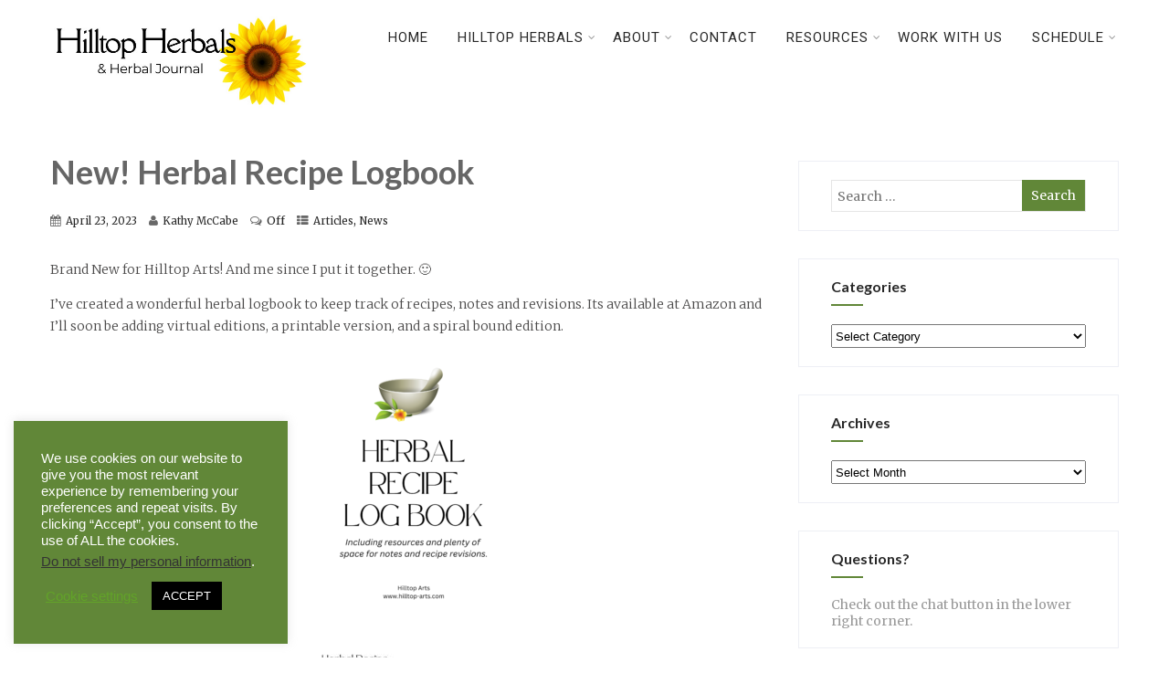

--- FILE ---
content_type: text/html; charset=UTF-8
request_url: https://www.herbaljournal.info/new-herbal-recipe-logbook/
body_size: 19827
content:
<!DOCTYPE html>
<html xmlns="http://www.w3.org/1999/xhtml" lang="en">
<head>
<meta http-equiv="Content-Type" content="text/html; charset=UTF-8" />	
<!--[if IE]><meta http-equiv="X-UA-Compatible" content="IE=edge,chrome=1"><![endif]-->
<meta name="viewport" content="width=device-width, initial-scale=1.0"/>
<link rel="profile" href="http://gmpg.org/xfn/11"/>
<link rel="pingback" href="https://www.herbaljournal.info/xmlrpc.php" /> 
<title>New! Herbal Recipe Logbook &#8211; Herbal Journal</title>
<meta name='robots' content='max-image-preview:large' />
	<style>img:is([sizes="auto" i], [sizes^="auto," i]) { contain-intrinsic-size: 3000px 1500px }</style>
	<link rel='dns-prefetch' href='//fonts.googleapis.com' />
<link rel="alternate" type="application/rss+xml" title="Herbal Journal &raquo; Feed" href="https://www.herbaljournal.info/feed/" />
<link rel="alternate" type="application/rss+xml" title="Herbal Journal &raquo; Comments Feed" href="https://www.herbaljournal.info/comments/feed/" />
<script type="text/javascript">
/* <![CDATA[ */
window._wpemojiSettings = {"baseUrl":"https:\/\/s.w.org\/images\/core\/emoji\/16.0.1\/72x72\/","ext":".png","svgUrl":"https:\/\/s.w.org\/images\/core\/emoji\/16.0.1\/svg\/","svgExt":".svg","source":{"concatemoji":"https:\/\/www.herbaljournal.info\/wp-includes\/js\/wp-emoji-release.min.js?ver=6.8.3"}};
/*! This file is auto-generated */
!function(s,n){var o,i,e;function c(e){try{var t={supportTests:e,timestamp:(new Date).valueOf()};sessionStorage.setItem(o,JSON.stringify(t))}catch(e){}}function p(e,t,n){e.clearRect(0,0,e.canvas.width,e.canvas.height),e.fillText(t,0,0);var t=new Uint32Array(e.getImageData(0,0,e.canvas.width,e.canvas.height).data),a=(e.clearRect(0,0,e.canvas.width,e.canvas.height),e.fillText(n,0,0),new Uint32Array(e.getImageData(0,0,e.canvas.width,e.canvas.height).data));return t.every(function(e,t){return e===a[t]})}function u(e,t){e.clearRect(0,0,e.canvas.width,e.canvas.height),e.fillText(t,0,0);for(var n=e.getImageData(16,16,1,1),a=0;a<n.data.length;a++)if(0!==n.data[a])return!1;return!0}function f(e,t,n,a){switch(t){case"flag":return n(e,"\ud83c\udff3\ufe0f\u200d\u26a7\ufe0f","\ud83c\udff3\ufe0f\u200b\u26a7\ufe0f")?!1:!n(e,"\ud83c\udde8\ud83c\uddf6","\ud83c\udde8\u200b\ud83c\uddf6")&&!n(e,"\ud83c\udff4\udb40\udc67\udb40\udc62\udb40\udc65\udb40\udc6e\udb40\udc67\udb40\udc7f","\ud83c\udff4\u200b\udb40\udc67\u200b\udb40\udc62\u200b\udb40\udc65\u200b\udb40\udc6e\u200b\udb40\udc67\u200b\udb40\udc7f");case"emoji":return!a(e,"\ud83e\udedf")}return!1}function g(e,t,n,a){var r="undefined"!=typeof WorkerGlobalScope&&self instanceof WorkerGlobalScope?new OffscreenCanvas(300,150):s.createElement("canvas"),o=r.getContext("2d",{willReadFrequently:!0}),i=(o.textBaseline="top",o.font="600 32px Arial",{});return e.forEach(function(e){i[e]=t(o,e,n,a)}),i}function t(e){var t=s.createElement("script");t.src=e,t.defer=!0,s.head.appendChild(t)}"undefined"!=typeof Promise&&(o="wpEmojiSettingsSupports",i=["flag","emoji"],n.supports={everything:!0,everythingExceptFlag:!0},e=new Promise(function(e){s.addEventListener("DOMContentLoaded",e,{once:!0})}),new Promise(function(t){var n=function(){try{var e=JSON.parse(sessionStorage.getItem(o));if("object"==typeof e&&"number"==typeof e.timestamp&&(new Date).valueOf()<e.timestamp+604800&&"object"==typeof e.supportTests)return e.supportTests}catch(e){}return null}();if(!n){if("undefined"!=typeof Worker&&"undefined"!=typeof OffscreenCanvas&&"undefined"!=typeof URL&&URL.createObjectURL&&"undefined"!=typeof Blob)try{var e="postMessage("+g.toString()+"("+[JSON.stringify(i),f.toString(),p.toString(),u.toString()].join(",")+"));",a=new Blob([e],{type:"text/javascript"}),r=new Worker(URL.createObjectURL(a),{name:"wpTestEmojiSupports"});return void(r.onmessage=function(e){c(n=e.data),r.terminate(),t(n)})}catch(e){}c(n=g(i,f,p,u))}t(n)}).then(function(e){for(var t in e)n.supports[t]=e[t],n.supports.everything=n.supports.everything&&n.supports[t],"flag"!==t&&(n.supports.everythingExceptFlag=n.supports.everythingExceptFlag&&n.supports[t]);n.supports.everythingExceptFlag=n.supports.everythingExceptFlag&&!n.supports.flag,n.DOMReady=!1,n.readyCallback=function(){n.DOMReady=!0}}).then(function(){return e}).then(function(){var e;n.supports.everything||(n.readyCallback(),(e=n.source||{}).concatemoji?t(e.concatemoji):e.wpemoji&&e.twemoji&&(t(e.twemoji),t(e.wpemoji)))}))}((window,document),window._wpemojiSettings);
/* ]]> */
</script>
<style id='wp-emoji-styles-inline-css' type='text/css'>

	img.wp-smiley, img.emoji {
		display: inline !important;
		border: none !important;
		box-shadow: none !important;
		height: 1em !important;
		width: 1em !important;
		margin: 0 0.07em !important;
		vertical-align: -0.1em !important;
		background: none !important;
		padding: 0 !important;
	}
</style>
<link rel='stylesheet' id='wp-block-library-css' href='https://www.herbaljournal.info/wp-includes/css/dist/block-library/style.min.css?ver=6.8.3' type='text/css' media='all' />
<style id='classic-theme-styles-inline-css' type='text/css'>
/*! This file is auto-generated */
.wp-block-button__link{color:#fff;background-color:#32373c;border-radius:9999px;box-shadow:none;text-decoration:none;padding:calc(.667em + 2px) calc(1.333em + 2px);font-size:1.125em}.wp-block-file__button{background:#32373c;color:#fff;text-decoration:none}
</style>
<style id='global-styles-inline-css' type='text/css'>
:root{--wp--preset--aspect-ratio--square: 1;--wp--preset--aspect-ratio--4-3: 4/3;--wp--preset--aspect-ratio--3-4: 3/4;--wp--preset--aspect-ratio--3-2: 3/2;--wp--preset--aspect-ratio--2-3: 2/3;--wp--preset--aspect-ratio--16-9: 16/9;--wp--preset--aspect-ratio--9-16: 9/16;--wp--preset--color--black: #000000;--wp--preset--color--cyan-bluish-gray: #abb8c3;--wp--preset--color--white: #ffffff;--wp--preset--color--pale-pink: #f78da7;--wp--preset--color--vivid-red: #cf2e2e;--wp--preset--color--luminous-vivid-orange: #ff6900;--wp--preset--color--luminous-vivid-amber: #fcb900;--wp--preset--color--light-green-cyan: #7bdcb5;--wp--preset--color--vivid-green-cyan: #00d084;--wp--preset--color--pale-cyan-blue: #8ed1fc;--wp--preset--color--vivid-cyan-blue: #0693e3;--wp--preset--color--vivid-purple: #9b51e0;--wp--preset--gradient--vivid-cyan-blue-to-vivid-purple: linear-gradient(135deg,rgba(6,147,227,1) 0%,rgb(155,81,224) 100%);--wp--preset--gradient--light-green-cyan-to-vivid-green-cyan: linear-gradient(135deg,rgb(122,220,180) 0%,rgb(0,208,130) 100%);--wp--preset--gradient--luminous-vivid-amber-to-luminous-vivid-orange: linear-gradient(135deg,rgba(252,185,0,1) 0%,rgba(255,105,0,1) 100%);--wp--preset--gradient--luminous-vivid-orange-to-vivid-red: linear-gradient(135deg,rgba(255,105,0,1) 0%,rgb(207,46,46) 100%);--wp--preset--gradient--very-light-gray-to-cyan-bluish-gray: linear-gradient(135deg,rgb(238,238,238) 0%,rgb(169,184,195) 100%);--wp--preset--gradient--cool-to-warm-spectrum: linear-gradient(135deg,rgb(74,234,220) 0%,rgb(151,120,209) 20%,rgb(207,42,186) 40%,rgb(238,44,130) 60%,rgb(251,105,98) 80%,rgb(254,248,76) 100%);--wp--preset--gradient--blush-light-purple: linear-gradient(135deg,rgb(255,206,236) 0%,rgb(152,150,240) 100%);--wp--preset--gradient--blush-bordeaux: linear-gradient(135deg,rgb(254,205,165) 0%,rgb(254,45,45) 50%,rgb(107,0,62) 100%);--wp--preset--gradient--luminous-dusk: linear-gradient(135deg,rgb(255,203,112) 0%,rgb(199,81,192) 50%,rgb(65,88,208) 100%);--wp--preset--gradient--pale-ocean: linear-gradient(135deg,rgb(255,245,203) 0%,rgb(182,227,212) 50%,rgb(51,167,181) 100%);--wp--preset--gradient--electric-grass: linear-gradient(135deg,rgb(202,248,128) 0%,rgb(113,206,126) 100%);--wp--preset--gradient--midnight: linear-gradient(135deg,rgb(2,3,129) 0%,rgb(40,116,252) 100%);--wp--preset--font-size--small: 13px;--wp--preset--font-size--medium: 20px;--wp--preset--font-size--large: 36px;--wp--preset--font-size--x-large: 42px;--wp--preset--spacing--20: 0.44rem;--wp--preset--spacing--30: 0.67rem;--wp--preset--spacing--40: 1rem;--wp--preset--spacing--50: 1.5rem;--wp--preset--spacing--60: 2.25rem;--wp--preset--spacing--70: 3.38rem;--wp--preset--spacing--80: 5.06rem;--wp--preset--shadow--natural: 6px 6px 9px rgba(0, 0, 0, 0.2);--wp--preset--shadow--deep: 12px 12px 50px rgba(0, 0, 0, 0.4);--wp--preset--shadow--sharp: 6px 6px 0px rgba(0, 0, 0, 0.2);--wp--preset--shadow--outlined: 6px 6px 0px -3px rgba(255, 255, 255, 1), 6px 6px rgba(0, 0, 0, 1);--wp--preset--shadow--crisp: 6px 6px 0px rgba(0, 0, 0, 1);}:where(.is-layout-flex){gap: 0.5em;}:where(.is-layout-grid){gap: 0.5em;}body .is-layout-flex{display: flex;}.is-layout-flex{flex-wrap: wrap;align-items: center;}.is-layout-flex > :is(*, div){margin: 0;}body .is-layout-grid{display: grid;}.is-layout-grid > :is(*, div){margin: 0;}:where(.wp-block-columns.is-layout-flex){gap: 2em;}:where(.wp-block-columns.is-layout-grid){gap: 2em;}:where(.wp-block-post-template.is-layout-flex){gap: 1.25em;}:where(.wp-block-post-template.is-layout-grid){gap: 1.25em;}.has-black-color{color: var(--wp--preset--color--black) !important;}.has-cyan-bluish-gray-color{color: var(--wp--preset--color--cyan-bluish-gray) !important;}.has-white-color{color: var(--wp--preset--color--white) !important;}.has-pale-pink-color{color: var(--wp--preset--color--pale-pink) !important;}.has-vivid-red-color{color: var(--wp--preset--color--vivid-red) !important;}.has-luminous-vivid-orange-color{color: var(--wp--preset--color--luminous-vivid-orange) !important;}.has-luminous-vivid-amber-color{color: var(--wp--preset--color--luminous-vivid-amber) !important;}.has-light-green-cyan-color{color: var(--wp--preset--color--light-green-cyan) !important;}.has-vivid-green-cyan-color{color: var(--wp--preset--color--vivid-green-cyan) !important;}.has-pale-cyan-blue-color{color: var(--wp--preset--color--pale-cyan-blue) !important;}.has-vivid-cyan-blue-color{color: var(--wp--preset--color--vivid-cyan-blue) !important;}.has-vivid-purple-color{color: var(--wp--preset--color--vivid-purple) !important;}.has-black-background-color{background-color: var(--wp--preset--color--black) !important;}.has-cyan-bluish-gray-background-color{background-color: var(--wp--preset--color--cyan-bluish-gray) !important;}.has-white-background-color{background-color: var(--wp--preset--color--white) !important;}.has-pale-pink-background-color{background-color: var(--wp--preset--color--pale-pink) !important;}.has-vivid-red-background-color{background-color: var(--wp--preset--color--vivid-red) !important;}.has-luminous-vivid-orange-background-color{background-color: var(--wp--preset--color--luminous-vivid-orange) !important;}.has-luminous-vivid-amber-background-color{background-color: var(--wp--preset--color--luminous-vivid-amber) !important;}.has-light-green-cyan-background-color{background-color: var(--wp--preset--color--light-green-cyan) !important;}.has-vivid-green-cyan-background-color{background-color: var(--wp--preset--color--vivid-green-cyan) !important;}.has-pale-cyan-blue-background-color{background-color: var(--wp--preset--color--pale-cyan-blue) !important;}.has-vivid-cyan-blue-background-color{background-color: var(--wp--preset--color--vivid-cyan-blue) !important;}.has-vivid-purple-background-color{background-color: var(--wp--preset--color--vivid-purple) !important;}.has-black-border-color{border-color: var(--wp--preset--color--black) !important;}.has-cyan-bluish-gray-border-color{border-color: var(--wp--preset--color--cyan-bluish-gray) !important;}.has-white-border-color{border-color: var(--wp--preset--color--white) !important;}.has-pale-pink-border-color{border-color: var(--wp--preset--color--pale-pink) !important;}.has-vivid-red-border-color{border-color: var(--wp--preset--color--vivid-red) !important;}.has-luminous-vivid-orange-border-color{border-color: var(--wp--preset--color--luminous-vivid-orange) !important;}.has-luminous-vivid-amber-border-color{border-color: var(--wp--preset--color--luminous-vivid-amber) !important;}.has-light-green-cyan-border-color{border-color: var(--wp--preset--color--light-green-cyan) !important;}.has-vivid-green-cyan-border-color{border-color: var(--wp--preset--color--vivid-green-cyan) !important;}.has-pale-cyan-blue-border-color{border-color: var(--wp--preset--color--pale-cyan-blue) !important;}.has-vivid-cyan-blue-border-color{border-color: var(--wp--preset--color--vivid-cyan-blue) !important;}.has-vivid-purple-border-color{border-color: var(--wp--preset--color--vivid-purple) !important;}.has-vivid-cyan-blue-to-vivid-purple-gradient-background{background: var(--wp--preset--gradient--vivid-cyan-blue-to-vivid-purple) !important;}.has-light-green-cyan-to-vivid-green-cyan-gradient-background{background: var(--wp--preset--gradient--light-green-cyan-to-vivid-green-cyan) !important;}.has-luminous-vivid-amber-to-luminous-vivid-orange-gradient-background{background: var(--wp--preset--gradient--luminous-vivid-amber-to-luminous-vivid-orange) !important;}.has-luminous-vivid-orange-to-vivid-red-gradient-background{background: var(--wp--preset--gradient--luminous-vivid-orange-to-vivid-red) !important;}.has-very-light-gray-to-cyan-bluish-gray-gradient-background{background: var(--wp--preset--gradient--very-light-gray-to-cyan-bluish-gray) !important;}.has-cool-to-warm-spectrum-gradient-background{background: var(--wp--preset--gradient--cool-to-warm-spectrum) !important;}.has-blush-light-purple-gradient-background{background: var(--wp--preset--gradient--blush-light-purple) !important;}.has-blush-bordeaux-gradient-background{background: var(--wp--preset--gradient--blush-bordeaux) !important;}.has-luminous-dusk-gradient-background{background: var(--wp--preset--gradient--luminous-dusk) !important;}.has-pale-ocean-gradient-background{background: var(--wp--preset--gradient--pale-ocean) !important;}.has-electric-grass-gradient-background{background: var(--wp--preset--gradient--electric-grass) !important;}.has-midnight-gradient-background{background: var(--wp--preset--gradient--midnight) !important;}.has-small-font-size{font-size: var(--wp--preset--font-size--small) !important;}.has-medium-font-size{font-size: var(--wp--preset--font-size--medium) !important;}.has-large-font-size{font-size: var(--wp--preset--font-size--large) !important;}.has-x-large-font-size{font-size: var(--wp--preset--font-size--x-large) !important;}
:where(.wp-block-post-template.is-layout-flex){gap: 1.25em;}:where(.wp-block-post-template.is-layout-grid){gap: 1.25em;}
:where(.wp-block-columns.is-layout-flex){gap: 2em;}:where(.wp-block-columns.is-layout-grid){gap: 2em;}
:root :where(.wp-block-pullquote){font-size: 1.5em;line-height: 1.6;}
</style>
<link rel='stylesheet' id='cookie-law-info-css' href='https://www.herbaljournal.info/wp-content/plugins/cookie-law-info/legacy/public/css/cookie-law-info-public.css?ver=3.3.9.1' type='text/css' media='all' />
<link rel='stylesheet' id='cookie-law-info-gdpr-css' href='https://www.herbaljournal.info/wp-content/plugins/cookie-law-info/legacy/public/css/cookie-law-info-gdpr.css?ver=3.3.9.1' type='text/css' media='all' />
<link rel='stylesheet' id='font-awesome-style-css' href='https://www.herbaljournal.info/wp-content/plugins/custom-category-listing-page/assets/front-end/css/font-awesome.min.css?ver=1' type='text/css' media='all' />
<link rel='stylesheet' id='troo-pro-style-css' href='https://www.herbaljournal.info/wp-content/plugins/custom-category-listing-page/assets/front-end/css/style.css?ver=1.5' type='text/css' media='all' />
<link rel='stylesheet' id='img_slider_lightbox2_stylesheet-css' href='https://www.herbaljournal.info/wp-content/plugins/image-slider-slideshow/assets/css/lightbox.min.css?ver=1.8' type='text/css' media='all' />
<link rel='stylesheet' id='img-slider-css-css' href='https://www.herbaljournal.info/wp-content/plugins/image-slider-slideshow/assets/css/portfolio.css?ver=1.8' type='text/css' media='all' />
<link rel='stylesheet' id='rpg-font-awesome-5.0.8-css' href='https://www.herbaljournal.info/wp-content/plugins/image-slider-slideshow/assets/css/font-awesome-latest/css/fontawesome-all.min.css?ver=6.8.3' type='text/css' media='all' />
<link rel='stylesheet' id='img-slider-bootstrap-css-css' href='https://www.herbaljournal.info/wp-content/plugins/image-slider-slideshow/assets/css/bootstrap.css?ver=1.8' type='text/css' media='all' />
<link rel='stylesheet' id='owl-carousel-css-css' href='https://www.herbaljournal.info/wp-content/plugins/image-slider-slideshow/assets/css/owl.carousel.min.css?ver=1.8' type='text/css' media='all' />
<link rel='stylesheet' id='owl-theme-default-css-css' href='https://www.herbaljournal.info/wp-content/plugins/image-slider-slideshow/assets/css/owl.theme.default.min.css?ver=1.8' type='text/css' media='all' />
<link rel='stylesheet' id='owl-animate-css-css' href='https://www.herbaljournal.info/wp-content/plugins/image-slider-slideshow/assets/css/animate.css?ver=1.8' type='text/css' media='all' />
<link rel='stylesheet' id='custom-slider-css-css' href='https://www.herbaljournal.info/wp-content/plugins/image-slider-slideshow/assets/css/custom-slider.css?ver=1.8' type='text/css' media='all' />
<link rel='stylesheet' id='swiper-master-css-css' href='https://www.herbaljournal.info/wp-content/plugins/image-slider-slideshow/assets/css/swiper.min.css?ver=1.8' type='text/css' media='all' />
<link rel='stylesheet' id='complete-style-css' href='https://www.herbaljournal.info/wp-content/themes/herbal/style.css?ver=6.8.3' type='text/css' media='all' />
<link rel='stylesheet' id='complete-style-core-css' href='https://www.herbaljournal.info/wp-content/themes/herbal/style_core.css?ver=6.8.3' type='text/css' media='all' />
<link rel='stylesheet' id='complete-animated_css-css' href='https://www.herbaljournal.info/wp-content/themes/herbal/assets/css/animate.min.css?ver=6.8.3' type='text/css' media='all' />
<link rel='stylesheet' id='complete-static_css-css' href='https://www.herbaljournal.info/wp-content/themes/herbal/assets/css/nivo-slider.css?ver=6.8.3' type='text/css' media='all' />
<link rel='stylesheet' id='complete-gallery_css-css' href='https://www.herbaljournal.info/wp-content/themes/herbal/assets/css/prettyPhoto.css?ver=6.8.3' type='text/css' media='all' />
<link rel='stylesheet' id='complete-awesome_css-css' href='https://www.herbaljournal.info/wp-content/themes/herbal/assets/fonts/font-awesome.css?ver=6.8.3' type='text/css' media='all' />
<link rel='stylesheet' id='complete_google_fonts-css' href='//fonts.googleapis.com/css?family=Merriweather%3Aregular%2Citalic%2C900%2C700%2C300%7CRoboto+Slab%3Aregular%2C900%2C800%2C700%2C600%2C500%2C300%2C200%2C100%7CLato%3Aregular%2Citalic%2C900%2C700%2C300%2C100%7CRoboto%3Aregular%2Citalic%2C900%2C700%2C500%2C300%2C100%26subset%3Dlatin%2C' type='text/css' media='screen' />
<script type="text/javascript" src="https://www.herbaljournal.info/wp-includes/js/jquery/jquery.min.js?ver=3.7.1" id="jquery-core-js"></script>
<script type="text/javascript" src="https://www.herbaljournal.info/wp-includes/js/jquery/jquery-migrate.min.js?ver=3.4.1" id="jquery-migrate-js"></script>
<script type="text/javascript" id="cookie-law-info-js-extra">
/* <![CDATA[ */
var Cli_Data = {"nn_cookie_ids":[],"cookielist":[],"non_necessary_cookies":[],"ccpaEnabled":"1","ccpaRegionBased":"","ccpaBarEnabled":"1","strictlyEnabled":["necessary","obligatoire"],"ccpaType":"ccpa_gdpr","js_blocking":"","custom_integration":"","triggerDomRefresh":"","secure_cookies":""};
var cli_cookiebar_settings = {"animate_speed_hide":"500","animate_speed_show":"500","background":"#618738","border":"#b1a6a6c2","border_on":"","button_1_button_colour":"#000","button_1_button_hover":"#000000","button_1_link_colour":"#fff","button_1_as_button":"1","button_1_new_win":"","button_2_button_colour":"#333","button_2_button_hover":"#292929","button_2_link_colour":"#444","button_2_as_button":"","button_2_hidebar":"","button_3_button_colour":"#000","button_3_button_hover":"#000000","button_3_link_colour":"#fff","button_3_as_button":"1","button_3_new_win":"","button_4_button_colour":"#000","button_4_button_hover":"#000000","button_4_link_colour":"#62a329","button_4_as_button":"","button_7_button_colour":"#61a229","button_7_button_hover":"#4e8221","button_7_link_colour":"#fff","button_7_as_button":"1","button_7_new_win":"","font_family":"Helvetica, Arial, sans-serif","header_fix":"","notify_animate_hide":"1","notify_animate_show":"","notify_div_id":"#cookie-law-info-bar","notify_position_horizontal":"right","notify_position_vertical":"bottom","scroll_close":"","scroll_close_reload":"","accept_close_reload":"","reject_close_reload":"","showagain_tab":"1","showagain_background":"#fff","showagain_border":"#000","showagain_div_id":"#cookie-law-info-again","showagain_x_position":"100px","text":"#ffffff","show_once_yn":"1","show_once":"10000","logging_on":"","as_popup":"","popup_overlay":"1","bar_heading_text":"","cookie_bar_as":"widget","popup_showagain_position":"bottom-right","widget_position":"left"};
var log_object = {"ajax_url":"https:\/\/www.herbaljournal.info\/wp-admin\/admin-ajax.php"};
/* ]]> */
</script>
<script type="text/javascript" src="https://www.herbaljournal.info/wp-content/plugins/cookie-law-info/legacy/public/js/cookie-law-info-public.js?ver=3.3.9.1" id="cookie-law-info-js"></script>
<script type="text/javascript" id="cookie-law-info-ccpa-js-extra">
/* <![CDATA[ */
var ccpa_data = {"opt_out_prompt":"Do you really wish to opt out?","opt_out_confirm":"Confirm","opt_out_cancel":"Cancel"};
/* ]]> */
</script>
<script type="text/javascript" src="https://www.herbaljournal.info/wp-content/plugins/cookie-law-info/legacy/admin/modules/ccpa/assets/js/cookie-law-info-ccpa.js?ver=3.3.9.1" id="cookie-law-info-ccpa-js"></script>
<script type="text/javascript" src="https://www.herbaljournal.info/wp-content/plugins/image-slider-slideshow/assets/js/owl.carousel.min.js?ver=1.8" id="owl-carousel-js-js"></script>
<script type="text/javascript" src="https://www.herbaljournal.info/wp-content/plugins/image-slider-slideshow/assets/js/swiper.min.js?ver=1.8" id="swiper-master-js-js"></script>
<script type="text/javascript" src="https://www.herbaljournal.info/wp-content/themes/herbal/assets/js/complete.js?ver=1" id="complete_js-js"></script>
<script type="text/javascript" src="https://www.herbaljournal.info/wp-content/themes/herbal/assets/js/vidbg.js?ver=1" id="complete_vidbgjs-js"></script>
<script type="text/javascript" src="https://www.herbaljournal.info/wp-content/themes/herbal/assets/js/other.js?ver=1" id="complete_otherjs-js"></script>
<script type="text/javascript" src="https://www.herbaljournal.info/wp-content/themes/herbal/assets/js/jquery.bxslider.min.js?ver=1" id="complete_testimonialjs-js"></script>
<script type="text/javascript" src="https://www.herbaljournal.info/wp-content/themes/herbal/assets/js/jquery.quicksand.js?ver=1" id="complete_galjs1-js"></script>
<script type="text/javascript" src="https://www.herbaljournal.info/wp-content/themes/herbal/assets/js/script.js?ver=1" id="complete_galjs3-js"></script>
<script type="text/javascript" src="https://www.herbaljournal.info/wp-content/themes/herbal/assets/js/jquery.prettyPhoto.js?ver=1" id="complete_galjs4-js"></script>
<link rel="https://api.w.org/" href="https://www.herbaljournal.info/wp-json/" /><link rel="alternate" title="JSON" type="application/json" href="https://www.herbaljournal.info/wp-json/wp/v2/posts/625" /><link rel="EditURI" type="application/rsd+xml" title="RSD" href="https://www.herbaljournal.info/xmlrpc.php?rsd" />
<meta name="generator" content="WordPress 6.8.3" />
<link rel="canonical" href="https://www.herbaljournal.info/new-herbal-recipe-logbook/" />
<link rel='shortlink' href='https://www.herbaljournal.info/?p=625' />
<link rel="alternate" title="oEmbed (JSON)" type="application/json+oembed" href="https://www.herbaljournal.info/wp-json/oembed/1.0/embed?url=https%3A%2F%2Fwww.herbaljournal.info%2Fnew-herbal-recipe-logbook%2F" />
<link rel="alternate" title="oEmbed (XML)" type="text/xml+oembed" href="https://www.herbaljournal.info/wp-json/oembed/1.0/embed?url=https%3A%2F%2Fwww.herbaljournal.info%2Fnew-herbal-recipe-logbook%2F&#038;format=xml" />
<style type="text/css">

/*Fixed Background*/

	/*BOXED LAYOUT*/
	.site_boxed .layer_wrapper, body.home.site_boxed #slidera {width: 83.5%;float: left;margin: 0 8.25%;
	background: #ffffff;}
	.site_boxed .stat_bg, .site_boxed .stat_bg_overlay{width: 83.5%;}
	.site_boxed .social_buttons{background: #ffffff;}
	.site_boxed .center {width: 95%!important;margin: 0 auto;}
	.site_boxed .head_top .center{ width:95%!important;}



/*Site Content Text Style*/
body, input, textarea{ 
	font-family:Merriweather; 	font-size:14px; }

.single_post .single_post_content .tabs li a:link, .single_post .single_post_content .tabs li a:visited{ color:#4c4b4b;}


.post_head, .author_div{ background:#545556;}
.post_head_bg, .author_div_bg{background:url();}

/*Feattured Boxes Section*/
.featured_area_bg{background:url();}
.featured_area{background-color:#f2f2f2;}
.featured_block img{height:70px;; width:70px;} 
.featured_block{background-color:#ffffff;}

.ptmore{background-color:#ffffff;}
.ptmore:hover{background-color:#618738;}


.left-fit-title h3, .right-fit-title h3, .left-fit-desc, .right-fit-desc{color:;}
.left-fitright, .right-fitleft{background-color:;}


.left-fitbox a:hover h3, .right-fitbox a:hover h3{color:;}
.left-fitbox a:hover .left-fitright, .right-fitbox a:hover .right-fitleft{background-color:;}

.right-fitleft, .left-fitright{color:;}
.right-fit-desc, .left-fit-desc{border-bottom-color:;}

.expanding-grid .spacer{background-color:#618738;}
.expand-left h2, .expand-left{color:#000000;}

.headingseperator h3{color:#000000;}
.headingseperator h3::after{border-bottom-color:#618738;}

.expanding-grid .links > li a.active:after{border-bottom-color:#618738;}

.squarebox{background-color:#ffffff;}
.squarebox:hover{background-color:#618738;}
.squaretitle{color:#000000;}

.perfectbox{background-color:#ffffff; border-color:#eaeaea;}
.perfectborder:hover, .perfectbox:hover{border-color:#618738 !important;}

.post_block_style3{background-color:#ffffff; border-color:#eaeaea;}
.post_block_style3:before{background:#9f9f9f;}

/*Home Section 1*/

.home1_section_area .sect-title h2{color:;}
.home1_section_area .sect-title h2:after{border-bottom-color:;}
.home1_section_area{background-color:#ffffff;}
.home1_section_area_bg{background:url();}

/*Home Section 2*/
.home2_section_area .sect-title h2{color:;}
.home2_section_area .sect-title h2:after{border-bottom-color:;}
.home2_section_area{background-color:;}
.home2_section_area_bg{background:url(https://www.herbaljournal.info/wp-content/themes/herbal/images/section-2-bg.jpg);}

/*Home Section 3*/
.home3_section_area .sect-title h2{color:;}
.home3_section_area .sect-title h2:after{border-bottom-color:;}
.home3_section_area{background-color:#ffffff;}
.home3_section_area_bg{background:url();}

/*Home Section 4*/
.home4_section_area .sect-title h2{color:;}
.home4_section_area .sect-title h2:after{border-bottom-color:;}
.home4_section_area{background-color:#f7f6f6;}
.home4_section_area_bg{background:url();}


/*Home Section 5*/
.home5_section_area .sect-title h2{color:;}
.home5_section_area .sect-title h2:after{border-bottom-color:;}
.home5_section_area{background-color:#ffffff;}
.home5_section_area_bg{background:url();}

/*Home Section 6*/
.home6_section_area .sect-title h2{color:;}
.home6_section_area .sect-title h2:after{border-bottom-color:;}
.home6_section_area{background-color:#f6f6f6;}
.home6_section_area_bg{background:url();}

/*Home Section 7*/
.home7_section_area .sect-title h2{color:;}
.home7_section_area .sect-title h2:after{border-bottom-color:;}
.home7_section_area{background-color:;}
.home7_section_area_bg{background:url(https://www.herbaljournal.info/wp-content/themes/herbal/images/section-7-bg.jpg);}

/*Home Section 8*/
.home8_section_area .sect-title h2{color:;}
.home8_section_area .sect-title h2:after{border-bottom-color:;}
.home8_section_area{background-color:#393939;}
.home8_section_area_bg{background:url();}

/*Home Section 9*/
.home9_section_area .sect-title h2{color:;}
.home9_section_area .sect-title h2:after{border-bottom-color:;}
.home9_section_area{background-color:#f6f6f6;}
.home9_section_area_bg{background:url();}

/*Home Section 10*/
.home10_section_area .sect-title h2{color:;}
.home10_section_area .sect-title h2:after{border-bottom-color:;}
.home10_section_area{background-color:;}
.home10_section_area_bg{background:url(https://www.herbaljournal.info/wp-content/themes/herbal/images/section-10-bg.jpg);}

/*Home Section 11*/
.home11_section_area .sect-title h2{color:;}
.home11_section_area .sect-title h2:after{border-bottom-color:;}
.home11_section_area{background-color:#f6f6f6;}
.home11_section_area_bg{background:url();}

/*Home Section 12*/
.home12_section_area .sect-title h2{color:;}
.home12_section_area .sect-title h2:after{border-bottom-color:;}
.home12_section_area{background-color:;}
.home12_section_area_bg{background:url(https://www.herbaljournal.info/wp-content/themes/herbal/images/section-12-bg.jpg);}

/*Home Section 13*/
.home13_section_area .sect-title h2{color:;}
.home13_section_area .sect-title h2:after{border-bottom-color:;}
.home13_section_area{background-color:#ffffff;}
.home13_section_area_bg{background:url();}

/*Home Section 14*/
.home14_section_area .sect-title h2{color:;}
.home14_section_area .sect-title h2:after{border-bottom-color:;}
.home14_section_area{background-color:;}
.home14_section_area_bg{background:url(https://www.herbaljournal.info/wp-content/themes/herbal/images/section-14-bg.jpg);}

/*Home Section 15*/
.home15_section_area .sect-title h2{color:;}
.home15_section_area .sect-title h2:after{border-bottom-color:;}
.home15_section_area{background-color:#f6f6f6;}
.home15_section_area_bg{background:url();}


/*Home Section 16*/
.home16_section_area .sect-title h2{color:;}
.home16_section_area .sect-title h2:after{border-bottom-color:;}
.home16_section_area{background-color:#ffffff;}
.home16_section_area_bg{background:url();}


/*Home Section 17*/
.home17_section_area .sect-title h2{color:;}
.home17_section_area .sect-title h2:after{border-bottom-color:;}
.home17_section_area{background-color:#ffffff;}
.home17_section_area_bg{background:url();}


/*-----------------------------COLORS------------------------------------*/
		/*Header Color*/
		.header{ position:relative!important; background-color: rgba(255,255,255, 0.4);}
		
		.page .header, .single .header, .archive .header, .search .header{ position:relative!important; background-color: rgba(255,255,255, 1)!important;}
		
		
				/*Header Color*/
		body .header{ position:relative!important; background:#ffffff;}
		.page #slidera, .single #slidera, .archive #slidera, .search #slidera, .error404 #slidera{ height:auto!important;}
				
		/*Head Top Bar Color*/
		.head-info-area{background:#618738;}
		
				.home.has_trans_header .header_wrap {float: left; position:relative;width: 100%;}
		.home.has_trans_header .header{position: absolute!important;z-index: 999;}


		/*Boxed Header should have boxed width*/
		body.home.site_boxed .header_wrap.layer_wrapper{width: 83.5%;float: left;margin: 0 8.25%;}
		
		.home.has_trans_header .header, .home.has_trans_header.page.page-template-page-frontpage_template .header{background-image:none;}
				.home.has_trans_header.page .header{background:#ffffff!important;}
		@media screen and (max-width: 480px){
		.home.has_trans_header .header{ background:#ffffff!important;}
		}
		/*LOGO*/
		.logo img{height:108px; width:292px; margin-top:14px;;} 

				.logo h2, .logo h1, .logo h2 a:link, .logo h2 a:visited, .logo h1 a:link, .logo h1 a:visited, .logo h2 a:hover, .logo h1 a:hover{ 
			font-family:'Roboto Slab'; 			font-size:33px;			color:#393939;
		}
		
		.logo h1 a span,.logo h2 a span{color:#618738;}
		
		/*HEADER TEXT BAR*/
				.head-info-area, .head-info-area a:link, .head-info-area a:visited{ 
			font-family:'Lato'; 			font-size:14px;			color:#ffffff;
		}	
		
		.head-info-area a:hover{ 
			color:#edecec;
		}		
		
		a:link, a:visited{color:#618738;}
		a:hover{color:#393939;}
		
		
		/*Slider Title*/
				.title{ 
			font-family:'Roboto Slab'; 			font-size:48px;			color:#393939;
		}	
		
				.slidedesc{ 
			font-family:'Merriweather'; 			font-size:14px;			color:#282828;
		}	
		
				.slidebtn{ 
			font-family:'Roboto'; 			font-size:14px;;
		}
		.slidebtn a{ 
			color:#ffffff; background-color:#68c9b0;
		}	
		.slidebtn a:hover{background-color:#393939}	
		.nivo-controlNav a{color:#282828}
		.nivo-controlNav a.active{color:#68c9b0}				
		
		
		/* Global H1 */	
						h1, h1 a:link, h1 a:visited{ 
			font-family:'Roboto Slab'; 			font-size:36px;			color:#282828;
		}
		
		h1 a:hover{ 
			color:#618738;
		}
		
		/* Global H2 */	
						h2, h2 a:link, h2 a:visited{ 
			font-family:'Roboto Slab'; 			font-size:34px;		color:#282828;
		}
		
		h2 a:hover{ 
			color:#618738;
		}
		
		/* Global H3 */	
						h3, h3 a:link, h3 a:visited{ 
			font-family:'Lato'; 			font-size:20px;		color:#282828;
		}
		
		h3 a:hover{ 
			color:#618738;
		}
		
		/* Global H4 */	
						h4, h4 a:link, h4 a:visited{ 
			font-family:'Roboto Slab'; 			font-size:26px;		color:#282828;
		}
		
		h4 a:hover{ 
			color:#618738;
		}	
		
		/* Global H5 */	
						h5, h5 a:link, h5 a:visited{ 
			font-family:'Roboto Slab'; 			font-size:20px;		color:#282828;
		}
		
		h5 a:hover{ 
			color:#618738;
		}	
		
		/* Global H6 */	
						h6, h6 a:link, h6 a:visited{ 
			font-family:'Roboto Slab'; 			font-size:18px;		color:#282828;
		}
		
		h6 a:hover{ 
			color:#618738;
		}
		
		/* Post Meta Color */
		.post_block_style1_meta, .post_block_style1_meta a:link, .post_block_style1_meta a:visited, .post_block_style2_meta, .post_block_style2_meta a:link, .post_block_style2_meta a:visited, .single_metainfo, .single_metainfo a:link, .single_metainfo a:visited{ 
			color:#282828;
		}
		
		
		/* Benefits Box Color */
		.benefitbox-title{ 
			background-color:#f6f5f5;
			color:#282828;
		}
		.benefitbox-1 p, .benefitbox-2 p, .benefitbox-3 p, .benefitbox-4 p { 
			color:#282828;
		}
		
		.benefitbox-title:after{ 
			border-bottom-color:#f6f5f5;
		}
		
		.benefitbox-1:hover .benefitbox-title, .benefitbox-2:hover .benefitbox-title, .benefitbox-3:hover .benefitbox-title, .benefitbox-4:hover .benefitbox-title{background-color:#618738;
		color:#ffffff;
		}

		.benefitbox-1:hover .benefitbox-title:after, .benefitbox-2:hover .benefitbox-title:after, .benefitbox-3:hover .benefitbox-title:after, .benefitbox-4:hover .benefitbox-title:after{ border-bottom-color:#618738;}
		.benefitbox-1:hover .benefit-thumb, .benefitbox-2:hover .benefit-thumb, .benefitbox-3:hover .benefit-thumb, .benefitbox-4:hover .benefit-thumb{border-color:#618738;}
		
		
		
		
		
		
		/* Team Box Background Color */
		.team-infobox{ 
			background-color:#f7f7f7;
		}
		
		/* Social Icon Background Color */
		.social-icons a:link, .social-icons a:visited{ 
			background-color:#131313;
			color:#ffffff;
		}	
		
		/* Social Icon Hover Background Color */
		.social-icons a:hover{ 
			background-color:#618738;
		}
		
		/* Teambox Background Color */
		.testimonial-box{ 
			background-color:#f7f6f6;
		}	
		.testimonial-box:after{ 
			border-top-color:#f7f6f6;
		}
		.testimonilacontent, .bxslider li h3, .bxslider li p{color:#000000;}
		
		.bxslider li{
				background-color:#f7f6f6; 
				border-color:#f1efef;
		}	
		
	 
		/* Pager Color */
		.bx-wrapper .bx-pager.bx-default-pager a:link, .bx-wrapper .bx-pager.bx-default-pager a:visited{ 
			color:#000000;
		}	
		
		/* Pager Active Color */
		.bx-wrapper .bx-pager.bx-default-pager a:hover, .bx-wrapper .bx-pager.bx-default-pager a.active{ 
			color:#618738;
		}
		/* Gallery Filter Active Bgcolor */
		li.active a:link, li.active a:visited{ 
			background-color:#618738;
			color:#ffffff !important;
		}	
		
		/* Gallery Filter Active Bgcolor */
		.portfolio-categ li a:link, .portfolio-categ li a:visited{ 
			color:#000000;
		}			
		
		/* Skills Bar Background Color */
		.skill-bg{ 
			background-color:#f8f8f8;
		}	
		
		/* Skills Bar Text Color */
		.skillbar-title{ 
			color:#ffffff;
		}			
															
		#simple-menu{color:#282828;}
		body.home.has_trans_header #simple-menu{color:#fff;}
		span.desc{color:#393939;}

		/*MENU Text Color*/
		#topmenu ul li a:link, #topmenu ul li a:visited{color:#282828;}
		#topmenu ul li.menu_hover a:link, #topmenu ul li.menu_hover a:visited{border-color:#618738;}
		#topmenu ul li.menu_hover>a:link, #topmenu ul li.menu_hover>a:visited, body.has_trans_header.home #topmenu ul li.menu_hover>a:link, body.has_trans_header.home #topmenu ul li.menu_hover>a:visited{color:#618738;}
		#topmenu ul li.current-menu-item>a:link, #topmenu ul li.current-menu-item>a:visited, #topmenu ul li.current-menu-parent>a:link, #topmenu ul li.current_page_parent>a:visited, #topmenu ul li.current-menu-ancestor>a:link, #topmenu ul li.current-menu-ancestor>a:visited{color:#618738;}
		#topmenu ul li ul{border-color:#618738 transparent transparent transparent;}
		#topmenu ul.menu>li:hover:after{background-color:#618738;}
		#topmenu ul li ul li a:hover{color:#618738;}
		
		#topmenu .menu_hover > a:link, #topmenu .menu_hover > a:visited, #topmenu ul li.current-menu-item>a:link, #topmenu ul li.current-menu-item>a:visited, #topmenu ul li.current-menu-parent>a:link, #topmenu ul li.current_page_parent>a:visited, #topmenu ul li.current-menu-ancestor>a:link, #topmenu ul li.current-menu-ancestor>a:visited{	border-bottom-color:#618738 !important;}
		
		#topmenu ul.menu ul li{background-color:#ffffff;}		
		
		#topmenu ul.sub-menu li a, #topmenu ul.children li a{color:#000000;}	
		#topmenu ul.sub-menu li a:hover, #topmenu ul.children li a:hover, #topmenu li.menu_highlight_slim:hover, #topmenu ul.sub-menu li.current_page_item a, #topmenu ul.children li.current_page_item a, #topmenu ul.sub-menu li.current-menu-item a, #topmenu ul.children li.current-menu-item a{background-color:#1e1e1e !important;}	

		.sidr{ background-color:#383939;}
		.pad_menutitle{ background-color:#618738;}
		.sidr ul li a, .sidr ul li span, .sidr ul li ul li a, .sidr ul li ul li span{color:#fff;}	
		
		#simple-menu .fa-bars{color:#000000 !important;}
		.pad_menutitle .fa-bars, .pad_menutitle .fa-times{color:#FFFFFF !important;}				

		.head_soc .social_bookmarks a:link, .head_soc .social_bookmarks a:visited{color:#282828;}
		.head_soc .social_bookmarks.bookmark_hexagon a:before {border-bottom-color: rgba(40,40,40, 0.3)!important;}
		.head_soc .social_bookmarks.bookmark_hexagon a i {background:rgba(40,40,40, 0.3)!important;}
		.head_soc .social_bookmarks.bookmark_hexagon a:after { border-top-color:rgba(40,40,40, 0.3)!important;}
		

		/*BASE Color*/
		.widget_border, .heading_border, #wp-calendar #today, .thn_post_wrap .more-link:hover, .moretag:hover, .search_term #searchsubmit, .error_msg #searchsubmit, #searchsubmit, .complete_pagenav a:hover, .nav-box a:hover .left_arro, .nav-box a:hover .right_arro, .pace .pace-progress, .homeposts_title .menu_border, span.widget_border, .ast_login_widget #loginform #wp-submit, .prog_wrap, .lts_layout1 a.image, .lts_layout2 a.image, .lts_layout3 a.image, .rel_tab:hover .related_img, .wpcf7-submit, .woo-slider #post_slider li.sale .woo_sale, .nivoinner .slide_button_wrap .lts_button, #accordion .slide_button_wrap .lts_button, .img_hover, p.form-submit #submit, .optimposts .type-product a.button.add_to_cart_button{background:#618738;} 
		
		.share_active, .comm_auth a, .logged-in-as a, .citeping a, .lay3 h2 a:hover, .lay4 h2 a:hover, .lay5 .postitle a:hover, .nivo-caption p a, .acord_text p a, .org_comment a, .org_ping a, .contact_submit input:hover, .widget_calendar td a, .ast_biotxt a, .ast_bio .ast_biotxt h3, .lts_layout2 .listing-item h2 a:hover, .lts_layout3 .listing-item h2 a:hover, .lts_layout4 .listing-item h2 a:hover, .lts_layout5 .listing-item h2 a:hover, .rel_tab:hover .rel_hover, .post-password-form input[type~=submit], .bio_head h3, .blog_mo a:hover, .ast_navigation a:hover, .lts_layout4 .blog_mo a:hover{color:#618738;}
		#home_widgets .widget .thn_wgt_tt, #sidebar .widget .thn_wgt_tt, #footer .widget .thn_wgt_tt, .astwt_iframe a, .ast_bio .ast_biotxt h3, .ast_bio .ast_biotxt a, .nav-box a span, .lay2 h2.postitle:hover a{color:#618738;}
		.pace .pace-activity{border-top-color: #618738!important;border-left-color: #618738!important;}
		.pace .pace-progress-inner{box-shadow: 0 0 10px #618738, 0 0 5px #618738;
		  -webkit-box-shadow: 0 0 10px #618738, 0 0 5px #618738;
		  -moz-box-shadow: 0 0 10px #618738, 0 0 5px #618738;}
		
		.fotorama__thumb-border, .ast_navigation a:hover{ border-color:#618738!important;}
		
		
		/*Text Color on BASE COLOR Element*/
		.icon_round a, #wp-calendar #today, .moretag:hover, .search_term #searchsubmit, .error_msg #searchsubmit, .complete_pagenav a:hover, .ast_login_widget #loginform #wp-submit, #searchsubmit, .prog_wrap, .rel_tab .related_img i, .lay1 h2.postitle a, .nivoinner .slide_button_wrap .lts_button, #accordion .slide_button_wrap .lts_button, .lts_layout1 .icon_wrap a, .lts_layout2 .icon_wrap a, .lts_layout3 .icon_wrap a, .lts_layout1 .icon_wrap a:hover{color:#FFFFFF;}
		.thn_post_wrap .listing-item .moretag:hover, body .lts_layout1 .listing-item .title, .lts_layout2 .img_wrap .complete_plus, .img_hover .icon_wrap a, body .thn_post_wrap .lts_layout1 .icon_wrap a, .wpcf7-submit, .woo-slider #post_slider li.sale .woo_sale, p.form-submit #submit, .optimposts .type-product a.button.add_to_cart_button{color:#FFFFFF;}




/*Sidebar Widget Background Color */
#sidebar .widget{ background:#FFFFFF;}
#sidebar .widget_wrap{border-color:#eeeff5;}
/*Widget Title Color */
#sidebar .widget-title, #sidebar .widget-title a{color:#666666;}

#sidebar #sidebar .widget, #sidebar .widget .widget_wrap{ color:#999999;}
#sidebar .widget .widgettitle, #sidebar .widget .widgettitle a:link, #sidebar .widget .widgettitle a:visited{font-size:16px;}

#sidebar .widget li a, #sidebar .widget a{ color:#618738;}
#sidebar .widget li a:hover, #sidebar .widget a:hover{ color:#999999;}


.flipcard .front{background-color:#ffffff; border-color:#e0e0e0;}

.flipcard .back{background-color:#f7f7f7; border-color:#000000;}

.divider5 span, .divider6 span{background-color:#8c8b8b;}
.divider1, .divider2, .divider3, .divider4, .divider5, .divider6, .fusion-title .title-sep, .fusion-title.sep-underline, .product .product-border, .fusion-title .title-sep{border-color:#8c8b8b;}

.timeline-both-side li .timeline-description{background-color:#ffffff;}

.timeline-both-side:before, .timeline-both-side li .border-line, .timeline-both-side li .border-line:before{background-color:#dedede;}

.timeline-both-side:after, .timeline-both-side li .timeline-description{border-color:#dedede;}
.griditem{background-color:#ffffff;}
.griditem{border-color:#cccccc;}

.serviceboxbg{background:rgba(10,122,216, 0.8); border-right-color:#30a0fd;}
.serviceboxbg:hover{background-color:#393939;}
.servicebox h3, .serviceboxbg p{color:#ffffff !important;}
.ptgo, .ptgo:hover{background-color:#ffffff;}

#footer .footercols1 h3, #footer .footercols2 h3, #footer .footercols3 h3, #footer .footercols4 h3{color:#282828;}

#footer .footercols1 h3::after, #footer .footercols2 h3::after, #footer .footercols3 h3::after, #footer .footercols4 h3::after{border-color:#282828;}



#footer .contact-info{background:#161616;}
#footer .contact-info .box i{color:#ffffff;}
#footer .contact-info .box h5{color:#ffffff;}
#footer .contact-info .box p{color:#757575;}
#footer .contact-info .box i::after{background:#618738;}
#footer .contact-info .box{border-right-color:#1f1f1f;}


/*FOOTER WIDGET COLORS*/
#footer{background: #ffffff;}
#footer .footercols1, #footer .footercols2, #footer .footercols3, #footer .footercols4, .footer-post-area ul li h6, .footer-post-area ul li h6 a:link, .footer-post-area ul li h4 a:visited{color:#282828;}



/*COPYRIGHT COLORS*/
#copyright{background: #618738;}
.copytext, .copytext a:link, .copytext a:visited{color: #ffffff;}

.foot_soc .social_bookmarks a:link, .foot_soc .social_bookmarks a:visited{color:#ffffff;}
.foot_soc .social_bookmarks.bookmark_hexagon a:before {border-bottom-color: rgba(255,255,255, 0.3);}
.foot_soc .social_bookmarks.bookmark_hexagon a i {background:rgba(255,255,255, 0.3);}
.foot_soc .social_bookmarks.bookmark_hexagon a:after { border-top-color:rgba(255,255,255, 0.3);}



/*-------------------------------------TYPOGRAPHY--------------------------------------*/

/*Post Titles and headings Font*/
.postitle, .product_title{ font-family:Lato;}

/*Menu Font*/
#topmenu ul li a{ font-family:Roboto;}


#topmenu ul li a{ text-transform:uppercase; letter-spacing:1px;}

#topmenu ul li a{font-size:15px;}
#topmenu ul li {line-height: 15px;}

/*Body Text Color*/
body, .home_cat a, .contact_submit input, .comment-form-comment textarea{ color:#4c4b4b;}
.single_post_content .tabs li a{ color:#4c4b4b;}
.thn_post_wrap .listing-item .moretag{ color:#4c4b4b;}
	
	

/*Post Title */
.postitle, .postitle a, .nav-box a, h3#comments, h3#comments_ping, .comment-reply-title, .related_h3, .nocomments, .lts_layout2 .listing-item h2 a, .lts_layout3 .listing-item h2 a, .lts_layout4 .listing-item h2 a, .author_inner h5, .product_title, .woocommerce-tabs h2, .related.products h2, .optimposts .type-product h2.postitle a, .woocommerce ul.products li.product h3{ text-decoration:none; color:#666666;}

/*Woocommerce*/
.optimposts .type-product a.button.add_to_cart_button:hover{background-color:#FFFFFF;color:#618738;} 
.optimposts .lay2_wrap .type-product span.price, .optimposts .lay3_wrap .type-product span.price, .optimposts .lay4_wrap  .type-product span.price, .optimposts .lay4_wrap  .type-product a.button.add_to_cart_button{color:#666666;}
.optimposts .lay2_wrap .type-product a.button.add_to_cart_button:before, .optimposts .lay3_wrap .type-product a.button.add_to_cart_button:before{color:#666666;}
.optimposts .lay2_wrap .type-product a.button.add_to_cart_button:hover:before, .optimposts .lay3_wrap .type-product a.button.add_to_cart_button:hover:before, .optimposts .lay4_wrap  .type-product h2.postitle a{color:#618738;}



@media screen and (max-width: 480px){
body.home.has_trans_header .header .logo h1 a:link, body.home.has_trans_header .header .logo h1 a:visited{ color:#393939!important;}
body.home.has_trans_header .header #simple-menu{color:#282828!important;}
}

/*USER'S CUSTOM CSS---------------------------------------------------------*/
/*---------------------------------------------------------*/
</style>

<!--[if IE]>
<style type="text/css">
.text_block_wrap, .home .lay1, .home .lay2, .home .lay3, .home .lay4, .home .lay5, .home_testi .looper, #footer .widgets{opacity:1!important;}
#topmenu ul li a{display: block;padding: 20px; background:url(#);}
</style>
<![endif]-->
<style type="text/css">.saboxplugin-wrap{-webkit-box-sizing:border-box;-moz-box-sizing:border-box;-ms-box-sizing:border-box;box-sizing:border-box;border:1px solid #eee;width:100%;clear:both;display:block;overflow:hidden;word-wrap:break-word;position:relative}.saboxplugin-wrap .saboxplugin-gravatar{float:left;padding:0 20px 20px 20px}.saboxplugin-wrap .saboxplugin-gravatar img{max-width:100px;height:auto;border-radius:0;}.saboxplugin-wrap .saboxplugin-authorname{font-size:18px;line-height:1;margin:20px 0 0 20px;display:block}.saboxplugin-wrap .saboxplugin-authorname a{text-decoration:none}.saboxplugin-wrap .saboxplugin-authorname a:focus{outline:0}.saboxplugin-wrap .saboxplugin-desc{display:block;margin:5px 20px}.saboxplugin-wrap .saboxplugin-desc a{text-decoration:underline}.saboxplugin-wrap .saboxplugin-desc p{margin:5px 0 12px}.saboxplugin-wrap .saboxplugin-web{margin:0 20px 15px;text-align:left}.saboxplugin-wrap .sab-web-position{text-align:right}.saboxplugin-wrap .saboxplugin-web a{color:#ccc;text-decoration:none}.saboxplugin-wrap .saboxplugin-socials{position:relative;display:block;background:#fcfcfc;padding:5px;border-top:1px solid #eee}.saboxplugin-wrap .saboxplugin-socials a svg{width:20px;height:20px}.saboxplugin-wrap .saboxplugin-socials a svg .st2{fill:#fff; transform-origin:center center;}.saboxplugin-wrap .saboxplugin-socials a svg .st1{fill:rgba(0,0,0,.3)}.saboxplugin-wrap .saboxplugin-socials a:hover{opacity:.8;-webkit-transition:opacity .4s;-moz-transition:opacity .4s;-o-transition:opacity .4s;transition:opacity .4s;box-shadow:none!important;-webkit-box-shadow:none!important}.saboxplugin-wrap .saboxplugin-socials .saboxplugin-icon-color{box-shadow:none;padding:0;border:0;-webkit-transition:opacity .4s;-moz-transition:opacity .4s;-o-transition:opacity .4s;transition:opacity .4s;display:inline-block;color:#fff;font-size:0;text-decoration:inherit;margin:5px;-webkit-border-radius:0;-moz-border-radius:0;-ms-border-radius:0;-o-border-radius:0;border-radius:0;overflow:hidden}.saboxplugin-wrap .saboxplugin-socials .saboxplugin-icon-grey{text-decoration:inherit;box-shadow:none;position:relative;display:-moz-inline-stack;display:inline-block;vertical-align:middle;zoom:1;margin:10px 5px;color:#444;fill:#444}.clearfix:after,.clearfix:before{content:' ';display:table;line-height:0;clear:both}.ie7 .clearfix{zoom:1}.saboxplugin-socials.sabox-colored .saboxplugin-icon-color .sab-twitch{border-color:#38245c}.saboxplugin-socials.sabox-colored .saboxplugin-icon-color .sab-behance{border-color:#003eb0}.saboxplugin-socials.sabox-colored .saboxplugin-icon-color .sab-deviantart{border-color:#036824}.saboxplugin-socials.sabox-colored .saboxplugin-icon-color .sab-digg{border-color:#00327c}.saboxplugin-socials.sabox-colored .saboxplugin-icon-color .sab-dribbble{border-color:#ba1655}.saboxplugin-socials.sabox-colored .saboxplugin-icon-color .sab-facebook{border-color:#1e2e4f}.saboxplugin-socials.sabox-colored .saboxplugin-icon-color .sab-flickr{border-color:#003576}.saboxplugin-socials.sabox-colored .saboxplugin-icon-color .sab-github{border-color:#264874}.saboxplugin-socials.sabox-colored .saboxplugin-icon-color .sab-google{border-color:#0b51c5}.saboxplugin-socials.sabox-colored .saboxplugin-icon-color .sab-html5{border-color:#902e13}.saboxplugin-socials.sabox-colored .saboxplugin-icon-color .sab-instagram{border-color:#1630aa}.saboxplugin-socials.sabox-colored .saboxplugin-icon-color .sab-linkedin{border-color:#00344f}.saboxplugin-socials.sabox-colored .saboxplugin-icon-color .sab-pinterest{border-color:#5b040e}.saboxplugin-socials.sabox-colored .saboxplugin-icon-color .sab-reddit{border-color:#992900}.saboxplugin-socials.sabox-colored .saboxplugin-icon-color .sab-rss{border-color:#a43b0a}.saboxplugin-socials.sabox-colored .saboxplugin-icon-color .sab-sharethis{border-color:#5d8420}.saboxplugin-socials.sabox-colored .saboxplugin-icon-color .sab-soundcloud{border-color:#995200}.saboxplugin-socials.sabox-colored .saboxplugin-icon-color .sab-spotify{border-color:#0f612c}.saboxplugin-socials.sabox-colored .saboxplugin-icon-color .sab-stackoverflow{border-color:#a95009}.saboxplugin-socials.sabox-colored .saboxplugin-icon-color .sab-steam{border-color:#006388}.saboxplugin-socials.sabox-colored .saboxplugin-icon-color .sab-user_email{border-color:#b84e05}.saboxplugin-socials.sabox-colored .saboxplugin-icon-color .sab-tumblr{border-color:#10151b}.saboxplugin-socials.sabox-colored .saboxplugin-icon-color .sab-twitter{border-color:#0967a0}.saboxplugin-socials.sabox-colored .saboxplugin-icon-color .sab-vimeo{border-color:#0d7091}.saboxplugin-socials.sabox-colored .saboxplugin-icon-color .sab-windows{border-color:#003f71}.saboxplugin-socials.sabox-colored .saboxplugin-icon-color .sab-whatsapp{border-color:#003f71}.saboxplugin-socials.sabox-colored .saboxplugin-icon-color .sab-wordpress{border-color:#0f3647}.saboxplugin-socials.sabox-colored .saboxplugin-icon-color .sab-yahoo{border-color:#14002d}.saboxplugin-socials.sabox-colored .saboxplugin-icon-color .sab-youtube{border-color:#900}.saboxplugin-socials.sabox-colored .saboxplugin-icon-color .sab-xing{border-color:#000202}.saboxplugin-socials.sabox-colored .saboxplugin-icon-color .sab-mixcloud{border-color:#2475a0}.saboxplugin-socials.sabox-colored .saboxplugin-icon-color .sab-vk{border-color:#243549}.saboxplugin-socials.sabox-colored .saboxplugin-icon-color .sab-medium{border-color:#00452c}.saboxplugin-socials.sabox-colored .saboxplugin-icon-color .sab-quora{border-color:#420e00}.saboxplugin-socials.sabox-colored .saboxplugin-icon-color .sab-meetup{border-color:#9b181c}.saboxplugin-socials.sabox-colored .saboxplugin-icon-color .sab-goodreads{border-color:#000}.saboxplugin-socials.sabox-colored .saboxplugin-icon-color .sab-snapchat{border-color:#999700}.saboxplugin-socials.sabox-colored .saboxplugin-icon-color .sab-500px{border-color:#00557f}.saboxplugin-socials.sabox-colored .saboxplugin-icon-color .sab-mastodont{border-color:#185886}.sabox-plus-item{margin-bottom:20px}@media screen and (max-width:480px){.saboxplugin-wrap{text-align:center}.saboxplugin-wrap .saboxplugin-gravatar{float:none;padding:20px 0;text-align:center;margin:0 auto;display:block}.saboxplugin-wrap .saboxplugin-gravatar img{float:none;display:inline-block;display:-moz-inline-stack;vertical-align:middle;zoom:1}.saboxplugin-wrap .saboxplugin-desc{margin:0 10px 20px;text-align:center}.saboxplugin-wrap .saboxplugin-authorname{text-align:center;margin:10px 0 20px}}body .saboxplugin-authorname a,body .saboxplugin-authorname a:hover{box-shadow:none;-webkit-box-shadow:none}a.sab-profile-edit{font-size:16px!important;line-height:1!important}.sab-edit-settings a,a.sab-profile-edit{color:#0073aa!important;box-shadow:none!important;-webkit-box-shadow:none!important}.sab-edit-settings{margin-right:15px;position:absolute;right:0;z-index:2;bottom:10px;line-height:20px}.sab-edit-settings i{margin-left:5px}.saboxplugin-socials{line-height:1!important}.rtl .saboxplugin-wrap .saboxplugin-gravatar{float:right}.rtl .saboxplugin-wrap .saboxplugin-authorname{display:flex;align-items:center}.rtl .saboxplugin-wrap .saboxplugin-authorname .sab-profile-edit{margin-right:10px}.rtl .sab-edit-settings{right:auto;left:0}img.sab-custom-avatar{max-width:75px;}.saboxplugin-wrap {border-color:#89b237;}.saboxplugin-wrap .saboxplugin-socials {border-color:#89b237;}.saboxplugin-wrap {margin-top:0px; margin-bottom:0px; padding: 0px 0px }.saboxplugin-wrap .saboxplugin-authorname {font-size:18px; line-height:25px;}.saboxplugin-wrap .saboxplugin-desc p, .saboxplugin-wrap .saboxplugin-desc {font-size:14px !important; line-height:21px !important;}.saboxplugin-wrap .saboxplugin-web {font-size:14px;}.saboxplugin-wrap .saboxplugin-socials a svg {width:18px;height:18px;}</style><link rel="icon" href="https://www.herbaljournal.info/wp-content/uploads/2025/05/cropped-hilltopherbals-sunflower-32x32.png" sizes="32x32" />
<link rel="icon" href="https://www.herbaljournal.info/wp-content/uploads/2025/05/cropped-hilltopherbals-sunflower-192x192.png" sizes="192x192" />
<link rel="apple-touch-icon" href="https://www.herbaljournal.info/wp-content/uploads/2025/05/cropped-hilltopherbals-sunflower-180x180.png" />
<meta name="msapplication-TileImage" content="https://www.herbaljournal.info/wp-content/uploads/2025/05/cropped-hilltopherbals-sunflower-270x270.png" />
</head>

<body class="wp-singular post-template-default single single-post postid-625 single-format-standard wp-custom-logo wp-theme-herbal site_full has_trans_header not_frontpage">
<!--HEADER-->
<div class="header_wrap layer_wrapper">
		
<!--HEADER STARTS-->
    <div class="header type2">
        <div class="center">
            <div class="head_inner">
            <!--LOGO START-->
                <div class="logo">
                                            <a class="logoimga" title="Herbal Journal" href="https://www.herbaljournal.info/"><img src="https://www.herbaljournal.info/wp-content/uploads/2025/05/herbaljoural-logo2025-cropped.jpg" /></a>
                        <span class="desc"></span>
                                    </div>
            <!--LOGO END-->
            <!--MENU START--> 
                <!--MOBILE MENU START-->
                <a id="simple-menu" href="#sidr"><i class="fa-bars"></i></a>
                <!--MOBILE MENU END--> 
                <div id="topmenu" class="">
                <div class="menu-header"><ul id="menu-main-new" class="menu"><li id="menu-item-587" class="menu-item menu-item-type-custom menu-item-object-custom menu-item-home menu-item-587"><a href="https://www.herbaljournal.info/">Home</a></li>
<li id="menu-item-594" class="menu-item menu-item-type-post_type menu-item-object-page menu-item-has-children menu-item-594"><a href="https://www.herbaljournal.info/hilltop-herbals/">Hilltop Herbals</a>
<ul class="sub-menu">
	<li id="menu-item-595" class="menu-item menu-item-type-post_type menu-item-object-page menu-item-595"><a href="https://www.herbaljournal.info/hilltop-herbals/bella-valeriana/">Bella Valeriana</a></li>
</ul>
</li>
<li id="menu-item-588" class="menu-item menu-item-type-post_type menu-item-object-page menu-item-has-children menu-item-588"><a href="https://www.herbaljournal.info/about/">About</a>
<ul class="sub-menu">
	<li id="menu-item-589" class="menu-item menu-item-type-post_type menu-item-object-page menu-item-privacy-policy menu-item-589"><a rel="privacy-policy" href="https://www.herbaljournal.info/about/cookie-policy/">Privacy &#038; Cookie Policy</a></li>
	<li id="menu-item-590" class="menu-item menu-item-type-post_type menu-item-object-page menu-item-590"><a href="https://www.herbaljournal.info/about/fda-disclaimer/">FDA-Disclaimer</a></li>
	<li id="menu-item-591" class="menu-item menu-item-type-post_type menu-item-object-page menu-item-591"><a href="https://www.herbaljournal.info/about/guest-articles-endorsements-referrals/">Guest Articles, Endorsements, Referrals</a></li>
</ul>
</li>
<li id="menu-item-593" class="menu-item menu-item-type-post_type menu-item-object-page menu-item-593"><a href="https://www.herbaljournal.info/contact/">Contact</a></li>
<li id="menu-item-597" class="menu-item menu-item-type-post_type menu-item-object-page menu-item-has-children menu-item-597"><a href="https://www.herbaljournal.info/resources/">Resources</a>
<ul class="sub-menu">
	<li id="menu-item-850" class="menu-item menu-item-type-post_type menu-item-object-page menu-item-850"><a href="https://www.herbaljournal.info/resources/herbaltools/">Herbalist Tools</a></li>
	<li id="menu-item-596" class="menu-item menu-item-type-post_type menu-item-object-page menu-item-596"><a href="https://www.herbaljournal.info/newsletters/">Newsletters</a></li>
	<li id="menu-item-598" class="menu-item menu-item-type-post_type menu-item-object-page menu-item-598"><a href="https://www.herbaljournal.info/resources/plant-monographs/">Plant Monographs</a></li>
	<li id="menu-item-599" class="menu-item menu-item-type-post_type menu-item-object-page menu-item-599"><a href="https://www.herbaljournal.info/resources/puzzles/">Puzzles</a></li>
</ul>
</li>
<li id="menu-item-1074" class="menu-item menu-item-type-post_type menu-item-object-page menu-item-1074"><a href="https://www.herbaljournal.info/work-with-us/">Work With Us</a></li>
<li id="menu-item-600" class="menu-item menu-item-type-post_type menu-item-object-page menu-item-has-children menu-item-600"><a href="https://www.herbaljournal.info/schedule/">Schedule</a>
<ul class="sub-menu">
	<li id="menu-item-592" class="menu-item menu-item-type-post_type menu-item-object-page menu-item-592"><a href="https://www.herbaljournal.info/client-intake-form/">Client Intake Form</a></li>
</ul>
</li>
</ul></div>                </div>
            <!--MENU END-->
            
            </div>
    </div>
    </div>
<!--HEADER ENDS--></div><!--layer_wrapper class END-->

<!--Slider START-->
     
<!--Slider END--><div class="post_wrap layer_wrapper">
    <!--CUSTOM PAGE HEADER STARTS-->
    	

   
      	<!--Header POST-->
      <div class="hide-header">
          <div class="post_head "></div>
       	</div>
      <!--page_head class END-->
    
      	  
      
      
    <!--CUSTOM PAGE HEADER ENDS-->
    	<div id="content">
		<div class="center">
           <!--POST START-->
			<div class="single_wrap">
				<div class="single_post">

                                       <div class="post-625 post type-post status-publish format-standard hentry category-articles category-news tag-herb-woman tag-herbal-recipe-logbook tag-hilltop-arts tag-hilltop-arts-books tag-kathy-mccabe tag-logbooks" id="post-625"> 
                        
                    <!--EDIT BUTTON START-->
						    				<!--EDIT BUTTON END-->
                    
                    <!--POST START-->
                        <div class="single_post_content">
                        
                            <h1 class="postitle entry-title">New! Herbal Recipe Logbook</h1>
                            <!--POST INFO START-->
								                                <div class="single_metainfo ">
                                	<!--DATE-->
                                    <i class="fa-calendar"></i><a class="comm_date post-date updated">April 23, 2023</a>
                                    <!--AUTHOR-->
                                    <i class="fa-user"></i><a class='vcard author post-author' href="https://www.herbaljournal.info/author/admin/"><span class='fn'>Kathy McCabe</span></a>
                                    <!--COMMENTS COUNT-->
                                    <i class="fa-comments-o"></i><div class="meta_comm"><span>Off</span></div>                                	<!--CATEGORY LIST-->
                                  <i class="fa-th-list"></i><div class="catag_list"><a href="https://www.herbaljournal.info/category/articles/" rel="category tag">Articles</a>, <a href="https://www.herbaljournal.info/category/news/" rel="category tag">News</a></div>
                                </div>
                                                            <!--POST INFO END-->
                            
                            <!--POST CONTENT START-->
                                <div class="thn_post_wrap">

									<p>Brand New for Hilltop Arts! And me since I put it together. 🙂</p>
<p>I&#8217;ve created a wonderful herbal logbook to keep track of recipes, notes and revisions. Its available at Amazon and I&#8217;ll soon be adding virtual editions, a printable version, and a spiral bound edition.<img fetchpriority="high" decoding="async" class="aligncenter size-medium wp-image-631" src="https://www.herbaljournal.info/wp-content/uploads/2023/04/Herbal-Formulas-8.5x11MyRecipes-232x300.png" alt="" width="232" height="300" srcset="https://www.herbaljournal.info/wp-content/uploads/2023/04/Herbal-Formulas-8.5x11MyRecipes-232x300.png 232w, https://www.herbaljournal.info/wp-content/uploads/2023/04/Herbal-Formulas-8.5x11MyRecipes-791x1024.png 791w, https://www.herbaljournal.info/wp-content/uploads/2023/04/Herbal-Formulas-8.5x11MyRecipes-768x994.png 768w, https://www.herbaljournal.info/wp-content/uploads/2023/04/Herbal-Formulas-8.5x11MyRecipes-1187x1536.png 1187w, https://www.herbaljournal.info/wp-content/uploads/2023/04/Herbal-Formulas-8.5x11MyRecipes.png 1545w" sizes="(max-width: 232px) 100vw, 232px" /><br />
<img decoding="async" class="aligncenter size-medium wp-image-629" src="https://www.herbaljournal.info/wp-content/uploads/2023/04/Screenshot_20230423_145449_Adobe-Acrobat-01-236x300.jpeg" alt="" width="236" height="300" srcset="https://www.herbaljournal.info/wp-content/uploads/2023/04/Screenshot_20230423_145449_Adobe-Acrobat-01-236x300.jpeg 236w, https://www.herbaljournal.info/wp-content/uploads/2023/04/Screenshot_20230423_145449_Adobe-Acrobat-01-806x1024.jpeg 806w, https://www.herbaljournal.info/wp-content/uploads/2023/04/Screenshot_20230423_145449_Adobe-Acrobat-01-768x975.jpeg 768w, https://www.herbaljournal.info/wp-content/uploads/2023/04/Screenshot_20230423_145449_Adobe-Acrobat-01.jpeg 1200w" sizes="(max-width: 236px) 100vw, 236px" /><img decoding="async" class="aligncenter size-medium wp-image-630" src="https://www.herbaljournal.info/wp-content/uploads/2023/04/Screenshot_20230423_150036_Adobe-Acrobat-01-239x300.jpeg" alt="" width="239" height="300" srcset="https://www.herbaljournal.info/wp-content/uploads/2023/04/Screenshot_20230423_150036_Adobe-Acrobat-01-239x300.jpeg 239w, https://www.herbaljournal.info/wp-content/uploads/2023/04/Screenshot_20230423_150036_Adobe-Acrobat-01-815x1024.jpeg 815w, https://www.herbaljournal.info/wp-content/uploads/2023/04/Screenshot_20230423_150036_Adobe-Acrobat-01-768x965.jpeg 768w, https://www.herbaljournal.info/wp-content/uploads/2023/04/Screenshot_20230423_150036_Adobe-Acrobat-01.jpeg 1200w" sizes="(max-width: 239px) 100vw, 239px" /></p>
<p>A full letter-sized(8.5 inches by 11 inches) page for tracking and note taking. This logbook will be a game changer for herbalists and for keeping track of their herbal recipies and revisions.</p>
<p>I hope you enjoy this logbook as much as I do and that it helps you in your herbal practice.  recipe-logbook</p>
<p><span style="font-size: 24pt;"><strong><a href="https://amzn.to/3Lqhl3g" target="_blank" rel="noopener">Herbal Recipe Logbook is available on Amazon.</a></strong></span></p>
<p>&nbsp;</p>
<div class="saboxplugin-wrap" itemtype="http://schema.org/Person" itemscope itemprop="author"><div class="saboxplugin-tab"><div class="saboxplugin-gravatar"><img loading="lazy" decoding="async" src="https://www.herbaljournal.info/wp-content/uploads/2023/09/kathynew.jpg" width="100"  height="100" alt="" itemprop="image"></div><div class="saboxplugin-authorname"><a href="https://www.herbaljournal.info/author/admin/" class="vcard author" rel="author"><span class="fn">Kathy McCabe</span></a></div><div class="saboxplugin-desc"><div itemprop="description"><p><em>Kathy is an herbalist/naturopathy practitioner who is constantly researching to expand her knowledge. She came to herbalism after her migraine medicine was suddenly removed from the market and she had to find something new. After discovering the magic of herbs she&#8217;s never looked back. She is accredited by the <a href="https://www.iphm.co.uk/directory/find-a-professional-practitioner/" target="_blank" rel="noopener">International Practitioners of Holistic Medicine (IPHM)</a> and is an Associate Member of the American Herbalist Guild.</em></p>
</div></div><div class="saboxplugin-web "><a href="http://www.herbaljournal.info" target="_self" >www.herbaljournal.info</a></div><div class="clearfix"></div><div class="saboxplugin-socials "><a title="Facebook" target="_blank" href="https://www.facebook.com/hilltopherbwoman" rel="nofollow noopener" class="saboxplugin-icon-grey"><svg aria-hidden="true" class="sab-facebook" role="img" xmlns="http://www.w3.org/2000/svg" viewBox="0 0 264 512"><path fill="currentColor" d="M76.7 512V283H0v-91h76.7v-71.7C76.7 42.4 124.3 0 193.8 0c33.3 0 61.9 2.5 70.2 3.6V85h-48.2c-37.8 0-45.1 18-45.1 44.3V192H256l-11.7 91h-73.6v229"></path></svg></span></a><a title="Twitter" target="_blank" href="https://twitter.com/hiltopherbwoman" rel="nofollow noopener" class="saboxplugin-icon-grey"><svg aria-hidden="true" class="sab-twitter" role="img" xmlns="http://www.w3.org/2000/svg" viewBox="0 0 30 30"><path d="M26.37,26l-8.795-12.822l0.015,0.012L25.52,4h-2.65l-6.46,7.48L11.28,4H4.33l8.211,11.971L12.54,15.97L3.88,26h2.65 l7.182-8.322L19.42,26H26.37z M10.23,6l12.34,18h-2.1L8.12,6H10.23z" /></svg></span></a><a title="User email" target="_self" href="mailto:k&#097;thy&#064;her&#098;a&#108;&#106;&#111;u&#114;&#110;&#097;l.&#105;&#110;&#102;&#111;" rel="nofollow noopener" class="saboxplugin-icon-grey"><svg aria-hidden="true" class="sab-user_email" role="img" xmlns="http://www.w3.org/2000/svg" viewBox="0 0 512 512"><path fill="currentColor" d="M502.3 190.8c3.9-3.1 9.7-.2 9.7 4.7V400c0 26.5-21.5 48-48 48H48c-26.5 0-48-21.5-48-48V195.6c0-5 5.7-7.8 9.7-4.7 22.4 17.4 52.1 39.5 154.1 113.6 21.1 15.4 56.7 47.8 92.2 47.6 35.7.3 72-32.8 92.3-47.6 102-74.1 131.6-96.3 154-113.7zM256 320c23.2.4 56.6-29.2 73.4-41.4 132.7-96.3 142.8-104.7 173.4-128.7 5.8-4.5 9.2-11.5 9.2-18.9v-19c0-26.5-21.5-48-48-48H48C21.5 64 0 85.5 0 112v19c0 7.4 3.4 14.3 9.2 18.9 30.6 23.9 40.7 32.4 173.4 128.7 16.8 12.2 50.2 41.8 73.4 41.4z"></path></svg></span></a></div></div></div>                                    
                                </div>
                                	<div style="clear:both"></div>
                                <div class="thn_post_wrap wp_link_pages">
									                                </div>
                            <!--POST CONTENT END-->
                            
                            
                            
                            <!--POST FOOTER START-->
                                <div class="post_foot">
                                    <div class="post_meta">
										                                              <div class="post_tag">
                                                 <div class="tag_list">
                                                   <ul><li><i class="fa-tag"></i><a href="https://www.herbaljournal.info/tag/herb-woman/" rel="tag">Herb Woman</a></li><li><i class="fa-tag"></i><a href="https://www.herbaljournal.info/tag/herbal-recipe-logbook/" rel="tag">herbal recipe logbook</a></li><li><i class="fa-tag"></i><a href="https://www.herbaljournal.info/tag/hilltop-arts/" rel="tag">Hilltop Arts</a></li><li><i class="fa-tag"></i><a href="https://www.herbaljournal.info/tag/hilltop-arts-books/" rel="tag">Hilltop Arts books</a></li><li><i class="fa-tag"></i><a href="https://www.herbaljournal.info/tag/kathy-mccabe/" rel="tag">Kathy McCabe</a></li><li><i class="fa-tag"></i><a href="https://www.herbaljournal.info/tag/logbooks/" rel="tag">logbooks</a></li></ul>                                                 </div>
                                             </div>
                                                                             </div>
                               </div>
                           <!--POST FOOTER END-->
                            
                        </div>
                    <!--POST END-->
                    </div>
                        
             
       
                        
								<!--NEXT AND PREVIOUS POSTS START--> 
												  
        <div id="ast_nextprev" class="navigation ">
        
			<span class="div_middle"><i class="fa fa-stop"></i></span> 
            
                            <div class="nav-box ast-prev">
                                <a href="https://www.herbaljournal.info/611-2/" rel="prev"><i class="fa fa-angle-left"></i>Previous Post<br><span>Springtime Foraging!</span></a>                  <div class="prev_cat_name">
                    <a href="https://www.herbaljournal.info/category/news/">News</a>                  </div>
                </div>
                                        <div class="nav-box ast-next">
                                <a href="https://www.herbaljournal.info/green-bundle/" rel="next"><i class="fa fa-angle-right"></i>Next Post<br><span>Green Bundle!</span></a>                  <div class="next_cat_name">
                    <a href="https://www.herbaljournal.info/category/news/">News</a>                  </div>
                </div>
                    </div>
                                                            <!--NEXT AND PREVIOUS POSTS END-->          
                

            <!--COMMENT START: Calling the Comment Section. If you want to hide comments from your posts, remove the line below-->     
				                    <div class="comments_template ">
                        
 
<!-- THE COMMENTS/PING TEMPLATE START -->
 
<!-- If comments are closed. -->
<p class="nocomments">Comments are closed.</p> 
 

<!--COMMENT FORM START--> 
	<!--COMMENT FORM END-->                     </div>
                 
            <!--COMMENT END-->


			</div>
</div>
            
            <!--SIDEBAR START--> 
            	<div id="sidebar">
  <div class="widgets">
    <div id="search-5" class="widget widget_search" data-widget-id="search-5"><div class="widget_wrap"><form role="search" method="get" id="searchform" action="https://www.herbaljournal.info/" >
    <div>
    <input placeholder="Search &hellip;" type="text" value="" name="s" id="s" />
    <input type="submit" id="searchsubmit" value="Search" />
    </div>
    </form><span class="widget_corner"></span></div></div><div id="categories-6" class="widget widget_categories" data-widget-id="categories-6"><div class="widget_wrap"><h3 class="widgettitle">Categories</h3><form action="https://www.herbaljournal.info" method="get"><label class="screen-reader-text" for="cat">Categories</label><select  name='cat' id='cat' class='postform'>
	<option value='-1'>Select Category</option>
	<option class="level-0" value="13">Articles</option>
	<option class="level-0" value="32">Essential Oils</option>
	<option class="level-0" value="83">Guest Articles</option>
	<option class="level-0" value="11">Herbal Information</option>
	<option class="level-0" value="17">Herbal Journals</option>
	<option class="level-0" value="4">Herbal Remedies</option>
	<option class="level-0" value="35">Hilltop Herbal Products</option>
	<option class="level-0" value="12">News</option>
	<option class="level-0" value="14">Publications</option>
	<option class="level-0" value="159">Puzzles</option>
	<option class="level-0" value="23">Ramblings</option>
	<option class="level-0" value="164">Useful Weeds</option>
</select>
</form><script type="text/javascript">
/* <![CDATA[ */

(function() {
	var dropdown = document.getElementById( "cat" );
	function onCatChange() {
		if ( dropdown.options[ dropdown.selectedIndex ].value > 0 ) {
			dropdown.parentNode.submit();
		}
	}
	dropdown.onchange = onCatChange;
})();

/* ]]> */
</script>
<span class="widget_corner"></span></div></div><div id="archives-5" class="widget widget_archive" data-widget-id="archives-5"><div class="widget_wrap"><h3 class="widgettitle">Archives</h3>		<label class="screen-reader-text" for="archives-dropdown-5">Archives</label>
		<select id="archives-dropdown-5" name="archive-dropdown">
			
			<option value="">Select Month</option>
				<option value='https://www.herbaljournal.info/2026/01/'> January 2026 </option>
	<option value='https://www.herbaljournal.info/2025/12/'> December 2025 </option>
	<option value='https://www.herbaljournal.info/2025/11/'> November 2025 </option>
	<option value='https://www.herbaljournal.info/2025/10/'> October 2025 </option>
	<option value='https://www.herbaljournal.info/2025/09/'> September 2025 </option>
	<option value='https://www.herbaljournal.info/2025/08/'> August 2025 </option>
	<option value='https://www.herbaljournal.info/2025/07/'> July 2025 </option>
	<option value='https://www.herbaljournal.info/2025/06/'> June 2025 </option>
	<option value='https://www.herbaljournal.info/2025/05/'> May 2025 </option>
	<option value='https://www.herbaljournal.info/2025/04/'> April 2025 </option>
	<option value='https://www.herbaljournal.info/2025/03/'> March 2025 </option>
	<option value='https://www.herbaljournal.info/2025/02/'> February 2025 </option>
	<option value='https://www.herbaljournal.info/2025/01/'> January 2025 </option>
	<option value='https://www.herbaljournal.info/2024/12/'> December 2024 </option>
	<option value='https://www.herbaljournal.info/2024/11/'> November 2024 </option>
	<option value='https://www.herbaljournal.info/2024/10/'> October 2024 </option>
	<option value='https://www.herbaljournal.info/2024/09/'> September 2024 </option>
	<option value='https://www.herbaljournal.info/2024/08/'> August 2024 </option>
	<option value='https://www.herbaljournal.info/2024/07/'> July 2024 </option>
	<option value='https://www.herbaljournal.info/2024/06/'> June 2024 </option>
	<option value='https://www.herbaljournal.info/2024/05/'> May 2024 </option>
	<option value='https://www.herbaljournal.info/2024/04/'> April 2024 </option>
	<option value='https://www.herbaljournal.info/2024/03/'> March 2024 </option>
	<option value='https://www.herbaljournal.info/2024/02/'> February 2024 </option>
	<option value='https://www.herbaljournal.info/2024/01/'> January 2024 </option>
	<option value='https://www.herbaljournal.info/2023/12/'> December 2023 </option>
	<option value='https://www.herbaljournal.info/2023/11/'> November 2023 </option>
	<option value='https://www.herbaljournal.info/2023/10/'> October 2023 </option>
	<option value='https://www.herbaljournal.info/2023/09/'> September 2023 </option>
	<option value='https://www.herbaljournal.info/2023/08/'> August 2023 </option>
	<option value='https://www.herbaljournal.info/2023/07/'> July 2023 </option>
	<option value='https://www.herbaljournal.info/2023/06/'> June 2023 </option>
	<option value='https://www.herbaljournal.info/2023/05/'> May 2023 </option>
	<option value='https://www.herbaljournal.info/2023/04/'> April 2023 </option>
	<option value='https://www.herbaljournal.info/2023/03/'> March 2023 </option>
	<option value='https://www.herbaljournal.info/2023/02/'> February 2023 </option>
	<option value='https://www.herbaljournal.info/2023/01/'> January 2023 </option>
	<option value='https://www.herbaljournal.info/2022/11/'> November 2022 </option>
	<option value='https://www.herbaljournal.info/2022/09/'> September 2022 </option>
	<option value='https://www.herbaljournal.info/2022/07/'> July 2022 </option>
	<option value='https://www.herbaljournal.info/2022/06/'> June 2022 </option>
	<option value='https://www.herbaljournal.info/2022/04/'> April 2022 </option>
	<option value='https://www.herbaljournal.info/2022/03/'> March 2022 </option>
	<option value='https://www.herbaljournal.info/2022/02/'> February 2022 </option>
	<option value='https://www.herbaljournal.info/2021/10/'> October 2021 </option>
	<option value='https://www.herbaljournal.info/2021/08/'> August 2021 </option>
	<option value='https://www.herbaljournal.info/2021/06/'> June 2021 </option>
	<option value='https://www.herbaljournal.info/2021/04/'> April 2021 </option>
	<option value='https://www.herbaljournal.info/2021/01/'> January 2021 </option>
	<option value='https://www.herbaljournal.info/2020/11/'> November 2020 </option>
	<option value='https://www.herbaljournal.info/2020/10/'> October 2020 </option>
	<option value='https://www.herbaljournal.info/2020/06/'> June 2020 </option>
	<option value='https://www.herbaljournal.info/2020/05/'> May 2020 </option>
	<option value='https://www.herbaljournal.info/2020/04/'> April 2020 </option>
	<option value='https://www.herbaljournal.info/2020/03/'> March 2020 </option>
	<option value='https://www.herbaljournal.info/2020/02/'> February 2020 </option>
	<option value='https://www.herbaljournal.info/2019/07/'> July 2019 </option>
	<option value='https://www.herbaljournal.info/2018/09/'> September 2018 </option>
	<option value='https://www.herbaljournal.info/2016/11/'> November 2016 </option>
	<option value='https://www.herbaljournal.info/2016/10/'> October 2016 </option>
	<option value='https://www.herbaljournal.info/2016/09/'> September 2016 </option>
	<option value='https://www.herbaljournal.info/2016/04/'> April 2016 </option>
	<option value='https://www.herbaljournal.info/2015/06/'> June 2015 </option>
	<option value='https://www.herbaljournal.info/2014/03/'> March 2014 </option>
	<option value='https://www.herbaljournal.info/2012/02/'> February 2012 </option>
	<option value='https://www.herbaljournal.info/2012/01/'> January 2012 </option>

		</select>

			<script type="text/javascript">
/* <![CDATA[ */

(function() {
	var dropdown = document.getElementById( "archives-dropdown-5" );
	function onSelectChange() {
		if ( dropdown.options[ dropdown.selectedIndex ].value !== '' ) {
			document.location.href = this.options[ this.selectedIndex ].value;
		}
	}
	dropdown.onchange = onSelectChange;
})();

/* ]]> */
</script>
<span class="widget_corner"></span></div></div><div id="custom_html-4" class="widget_text widget widget_custom_html" data-widget-id="custom_html-4"><div class="widget_text widget_wrap"><h3 class="widgettitle">Questions?</h3><div class="textwidget custom-html-widget"><script type="text/javascript" id="zsiqchat">var $zoho=$zoho || {};$zoho.salesiq = $zoho.salesiq || {widgetcode: "2339d0a98042aca63046e9eb00d4c0d067929a17e9f3a0ffc4c39317e2c173dda8f3d0a558662ecef7c5ca70c588ba25", values:{},ready:function(){}};var d=document;s=d.createElement("script");s.type="text/javascript";s.id="zsiqscript";s.defer=true;s.src="https://salesiq.zoho.com/widget";t=d.getElementsByTagName("script")[0];t.parentNode.insertBefore(s,t);</script>

Check out the chat button in the lower right corner.</div><span class="widget_corner"></span></div></div><div id="tag_cloud-4" class="widget widget_tag_cloud" data-widget-id="tag_cloud-4"><div class="widget_wrap"><h3 class="widgettitle">Tags</h3><div class="tagcloud"><a href="https://www.herbaljournal.info/tag/alternative-remedies/" class="tag-cloud-link tag-link-216 tag-link-position-1" style="font-size: 8pt;" aria-label="alternative remedies (3 items)">alternative remedies</a>
<a href="https://www.herbaljournal.info/tag/ashwagandha/" class="tag-cloud-link tag-link-244 tag-link-position-2" style="font-size: 10.135593220339pt;" aria-label="ashwagandha (5 items)">ashwagandha</a>
<a href="https://www.herbaljournal.info/tag/chamomile/" class="tag-cloud-link tag-link-158 tag-link-position-3" style="font-size: 12.745762711864pt;" aria-label="chamomile (9 items)">chamomile</a>
<a href="https://www.herbaljournal.info/tag/chickweed/" class="tag-cloud-link tag-link-67 tag-link-position-4" style="font-size: 13.220338983051pt;" aria-label="Chickweed (10 items)">Chickweed</a>
<a href="https://www.herbaljournal.info/tag/cleavers/" class="tag-cloud-link tag-link-188 tag-link-position-5" style="font-size: 10.135593220339pt;" aria-label="Cleavers (5 items)">Cleavers</a>
<a href="https://www.herbaljournal.info/tag/cornell-university/" class="tag-cloud-link tag-link-111 tag-link-position-6" style="font-size: 8pt;" aria-label="Cornell University (3 items)">Cornell University</a>
<a href="https://www.herbaljournal.info/tag/dandelion/" class="tag-cloud-link tag-link-165 tag-link-position-7" style="font-size: 10.135593220339pt;" aria-label="dandelion (5 items)">dandelion</a>
<a href="https://www.herbaljournal.info/tag/dylan-foster/" class="tag-cloud-link tag-link-139 tag-link-position-8" style="font-size: 12.745762711864pt;" aria-label="Dylan Foster (9 items)">Dylan Foster</a>
<a href="https://www.herbaljournal.info/tag/echinacea/" class="tag-cloud-link tag-link-279 tag-link-position-9" style="font-size: 8pt;" aria-label="echinacea (3 items)">echinacea</a>
<a href="https://www.herbaljournal.info/tag/essential-oils/" class="tag-cloud-link tag-link-29 tag-link-position-10" style="font-size: 8pt;" aria-label="essential oils (3 items)">essential oils</a>
<a href="https://www.herbaljournal.info/tag/feverfew/" class="tag-cloud-link tag-link-74 tag-link-position-11" style="font-size: 8pt;" aria-label="feverfew (3 items)">feverfew</a>
<a href="https://www.herbaljournal.info/tag/fire-cider/" class="tag-cloud-link tag-link-281 tag-link-position-12" style="font-size: 8pt;" aria-label="Fire Cider (3 items)">Fire Cider</a>
<a href="https://www.herbaljournal.info/tag/garlic/" class="tag-cloud-link tag-link-155 tag-link-position-13" style="font-size: 11.559322033898pt;" aria-label="Garlic (7 items)">Garlic</a>
<a href="https://www.herbaljournal.info/tag/garlic-mustard/" class="tag-cloud-link tag-link-233 tag-link-position-14" style="font-size: 8pt;" aria-label="garlic mustard (3 items)">garlic mustard</a>
<a href="https://www.herbaljournal.info/tag/ginger/" class="tag-cloud-link tag-link-266 tag-link-position-15" style="font-size: 10.966101694915pt;" aria-label="ginger (6 items)">ginger</a>
<a href="https://www.herbaljournal.info/tag/health-well-wise/" class="tag-cloud-link tag-link-221 tag-link-position-16" style="font-size: 9.1864406779661pt;" aria-label="Health Well Wise (4 items)">Health Well Wise</a>
<a href="https://www.herbaljournal.info/tag/herbal-academy/" class="tag-cloud-link tag-link-75 tag-link-position-17" style="font-size: 9.1864406779661pt;" aria-label="Herbal Academy (4 items)">Herbal Academy</a>
<a href="https://www.herbaljournal.info/tag/herbal-information/" class="tag-cloud-link tag-link-163 tag-link-position-18" style="font-size: 10.135593220339pt;" aria-label="Herbal Information (5 items)">Herbal Information</a>
<a href="https://www.herbaljournal.info/tag/herbalist/" class="tag-cloud-link tag-link-128 tag-link-position-19" style="font-size: 10.135593220339pt;" aria-label="herbalist (5 items)">herbalist</a>
<a href="https://www.herbaljournal.info/tag/herbal-journal/" class="tag-cloud-link tag-link-26 tag-link-position-20" style="font-size: 21.169491525424pt;" aria-label="Herbal Journal (50 items)">Herbal Journal</a>
<a href="https://www.herbaljournal.info/tag/herbaljournal-info/" class="tag-cloud-link tag-link-6 tag-link-position-21" style="font-size: 14.881355932203pt;" aria-label="Herbaljournal.info (14 items)">Herbaljournal.info</a>
<a href="https://www.herbaljournal.info/tag/herbal-journals/" class="tag-cloud-link tag-link-18 tag-link-position-22" style="font-size: 18.084745762712pt;" aria-label="Herbal Journals (27 items)">Herbal Journals</a>
<a href="https://www.herbaljournal.info/tag/herbal-monographs/" class="tag-cloud-link tag-link-156 tag-link-position-23" style="font-size: 10.966101694915pt;" aria-label="Herbal Monographs (6 items)">Herbal Monographs</a>
<a href="https://www.herbaljournal.info/tag/herbal-pain-relief/" class="tag-cloud-link tag-link-28 tag-link-position-24" style="font-size: 8pt;" aria-label="herbal pain relief (3 items)">herbal pain relief</a>
<a href="https://www.herbaljournal.info/tag/herbal-remedies/" class="tag-cloud-link tag-link-21 tag-link-position-25" style="font-size: 11.559322033898pt;" aria-label="herbal remedies (7 items)">herbal remedies</a>
<a href="https://www.herbaljournal.info/tag/herbal-remedies-for-cough/" class="tag-cloud-link tag-link-10 tag-link-position-26" style="font-size: 8pt;" aria-label="Herbal Remedies for Cough (3 items)">Herbal Remedies for Cough</a>
<a href="https://www.herbaljournal.info/tag/herbal-teas/" class="tag-cloud-link tag-link-44 tag-link-position-27" style="font-size: 10.135593220339pt;" aria-label="Herbal Teas (5 items)">Herbal Teas</a>
<a href="https://www.herbaljournal.info/tag/hilltop-herbals/" class="tag-cloud-link tag-link-122 tag-link-position-28" style="font-size: 14.881355932203pt;" aria-label="Hilltop Herbals (14 items)">Hilltop Herbals</a>
<a href="https://www.herbaljournal.info/tag/hilltop-herb-woman/" class="tag-cloud-link tag-link-15 tag-link-position-29" style="font-size: 14.050847457627pt;" aria-label="Hilltop Herb Woman (12 items)">Hilltop Herb Woman</a>
<a href="https://www.herbaljournal.info/tag/holy-basil/" class="tag-cloud-link tag-link-60 tag-link-position-30" style="font-size: 8pt;" aria-label="holy basil (3 items)">holy basil</a>
<a href="https://www.herbaljournal.info/tag/kathy-mccabe/" class="tag-cloud-link tag-link-7 tag-link-position-31" style="font-size: 22pt;" aria-label="Kathy McCabe (59 items)">Kathy McCabe</a>
<a href="https://www.herbaljournal.info/tag/lavender/" class="tag-cloud-link tag-link-102 tag-link-position-32" style="font-size: 9.1864406779661pt;" aria-label="lavender (4 items)">lavender</a>
<a href="https://www.herbaljournal.info/tag/lemon-balm/" class="tag-cloud-link tag-link-213 tag-link-position-33" style="font-size: 13.220338983051pt;" aria-label="Lemon Balm (10 items)">Lemon Balm</a>
<a href="https://www.herbaljournal.info/tag/milk-thistle/" class="tag-cloud-link tag-link-357 tag-link-position-34" style="font-size: 8pt;" aria-label="milk thistle (3 items)">milk thistle</a>
<a href="https://www.herbaljournal.info/tag/mint/" class="tag-cloud-link tag-link-295 tag-link-position-35" style="font-size: 8pt;" aria-label="mint (3 items)">mint</a>
<a href="https://www.herbaljournal.info/tag/naturopathic-practitioner/" class="tag-cloud-link tag-link-219 tag-link-position-36" style="font-size: 9.1864406779661pt;" aria-label="Naturopathic Practitioner (4 items)">Naturopathic Practitioner</a>
<a href="https://www.herbaljournal.info/tag/pain-tea/" class="tag-cloud-link tag-link-25 tag-link-position-37" style="font-size: 8pt;" aria-label="pain tea (3 items)">pain tea</a>
<a href="https://www.herbaljournal.info/tag/peppermint/" class="tag-cloud-link tag-link-280 tag-link-position-38" style="font-size: 9.1864406779661pt;" aria-label="peppermint (4 items)">peppermint</a>
<a href="https://www.herbaljournal.info/tag/plantain/" class="tag-cloud-link tag-link-179 tag-link-position-39" style="font-size: 9.1864406779661pt;" aria-label="plantain (4 items)">plantain</a>
<a href="https://www.herbaljournal.info/tag/purple-dead-nettle/" class="tag-cloud-link tag-link-56 tag-link-position-40" style="font-size: 10.135593220339pt;" aria-label="Purple Dead Nettle (5 items)">Purple Dead Nettle</a>
<a href="https://www.herbaljournal.info/tag/st-johns-wort/" class="tag-cloud-link tag-link-212 tag-link-position-41" style="font-size: 9.1864406779661pt;" aria-label="St. John&#039;s Wort (4 items)">St. John&#039;s Wort</a>
<a href="https://www.herbaljournal.info/tag/turmeric/" class="tag-cloud-link tag-link-268 tag-link-position-42" style="font-size: 10.135593220339pt;" aria-label="turmeric (5 items)">turmeric</a>
<a href="https://www.herbaljournal.info/tag/useful-weeds/" class="tag-cloud-link tag-link-55 tag-link-position-43" style="font-size: 14.050847457627pt;" aria-label="Useful Weeds (12 items)">Useful Weeds</a>
<a href="https://www.herbaljournal.info/tag/valerian/" class="tag-cloud-link tag-link-211 tag-link-position-44" style="font-size: 8pt;" aria-label="Valerian (3 items)">Valerian</a>
<a href="https://www.herbaljournal.info/tag/yarrow/" class="tag-cloud-link tag-link-199 tag-link-position-45" style="font-size: 10.135593220339pt;" aria-label="Yarrow (5 items)">Yarrow</a></div>
<span class="widget_corner"></span></div></div><div id="meta-6" class="widget widget_meta" data-widget-id="meta-6"><div class="widget_wrap"><h3 class="widgettitle">Meta</h3>
		<ul>
						<li><a href="https://www.herbaljournal.info/wp-login.php">Log in</a></li>
			<li><a href="https://www.herbaljournal.info/feed/">Entries feed</a></li>
			<li><a href="https://www.herbaljournal.info/comments/feed/">Comments feed</a></li>

			<li><a href="https://wordpress.org/">WordPress.org</a></li>
		</ul>

		<span class="widget_corner"></span></div></div>  </div>
</div>
            <!--SIDEBAR END--> 



		</div><!--center class END-->
	</div>                <!--#content END-->
</div><!--layer_wrapper class END-->

		<a class="to_top "><i class="fa-angle-up fa-2x"></i></a>
<!--Footer Start-->
<div class="footer_wrap layer_wrapper ">
<div id="footer"  class="footernone">
    <div class="center">
     
		<div class="row">
        <div class="contact-info">
                	<div class="col-4">
                    	<div class="box">
                        	                        	<i class="fa fa-map-o" aria-hidden="true"></i>                                                                                    <h5>Facebook</h5>
                                                                                    <p>@hilltopherbwoman</p>
                                                    </div>
                    </div>
                    
                    <div class="col-4">
                    	<div class="box">
                        	                        	<i class="fa fa-envelope-o" aria-hidden="true"></i>                                                                                    <h5>EMAIL US</h5>
                                                                                    <p>kathy@herbaljournal.info</p>
                                                    </div>
                    </div>
                    
                    <div class="col-4">
                    	<div class="box">
                        	                        	<i class="fa fa-phone" aria-hidden="true"></i>                                                                                    <h5>CALL US</h5>
                                                                                    <p>877-897-1859</p>
                                                    </div>
                    </div>
                    <div class="clear"></div>
                </div>
        </div>
                
    	<div class="rowfooter">
            <div class="clear"></div>
    		            <div class="clear"></div>
        </div>              
            <div class="clear"></div> 
    </div>
</div>
<div id="copyright">
	<div class="center">
    	<div class="copytext"><p style="text-align: center">Copyright 2025 Herbal Journal &amp; Hilltop Herbals | All Rights Reserved | Powered by Pinnacle Themes</p><hr /><p style="text-align: center"><span style="font-size: 10pt"><em>I am not a doctor, and the FDA has not evaluated this website. <a href="https://www.herbaljournal.info/about/fda-disclaimer/">Read more.</a></em></span></p></div>
    </div>
</div>
<!--Footer END-->
</div><!--layer_wrapper class END-->
<script type="speculationrules">
{"prefetch":[{"source":"document","where":{"and":[{"href_matches":"\/*"},{"not":{"href_matches":["\/wp-*.php","\/wp-admin\/*","\/wp-content\/uploads\/*","\/wp-content\/*","\/wp-content\/plugins\/*","\/wp-content\/themes\/herbal\/*","\/*\\?(.+)"]}},{"not":{"selector_matches":"a[rel~=\"nofollow\"]"}},{"not":{"selector_matches":".no-prefetch, .no-prefetch a"}}]},"eagerness":"conservative"}]}
</script>
<!--googleoff: all--><div id="cookie-law-info-bar" data-nosnippet="true"><span><div class="cli-bar-container cli-style-v2"><div class="cli-bar-message">We use cookies on our website to give you the most relevant experience by remembering your preferences and repeat visits. By clicking “Accept”, you consent to the use of ALL the cookies.</br><div class="wt-cli-ccpa-element"> <a style="color:#333333" class="wt-cli-ccpa-opt-out">Do not sell my personal information</a>.</div></div><div class="cli-bar-btn_container"><a role='button' class="cli_settings_button" style="margin:0px 10px 0px 5px">Cookie settings</a><a role='button' data-cli_action="accept" id="cookie_action_close_header" class="medium cli-plugin-button cli-plugin-main-button cookie_action_close_header cli_action_button wt-cli-accept-btn" style="display:inline-block">ACCEPT</a></div></div></span></div><div id="cookie-law-info-again" style="display:none" data-nosnippet="true"><span id="cookie_hdr_showagain">Privacy &amp; Cookies Policy</span></div><div class="cli-modal" data-nosnippet="true" id="cliSettingsPopup" tabindex="-1" role="dialog" aria-labelledby="cliSettingsPopup" aria-hidden="true">
  <div class="cli-modal-dialog" role="document">
	<div class="cli-modal-content cli-bar-popup">
		  <button type="button" class="cli-modal-close" id="cliModalClose">
			<svg class="" viewBox="0 0 24 24"><path d="M19 6.41l-1.41-1.41-5.59 5.59-5.59-5.59-1.41 1.41 5.59 5.59-5.59 5.59 1.41 1.41 5.59-5.59 5.59 5.59 1.41-1.41-5.59-5.59z"></path><path d="M0 0h24v24h-24z" fill="none"></path></svg>
			<span class="wt-cli-sr-only">Close</span>
		  </button>
		  <div class="cli-modal-body">
			<div class="cli-container-fluid cli-tab-container">
	<div class="cli-row">
		<div class="cli-col-12 cli-align-items-stretch cli-px-0">
			<div class="cli-privacy-overview">
				<h4>Privacy Overview</h4>				<div class="cli-privacy-content">
					<div class="cli-privacy-content-text">This website uses cookies to improve your experience while you navigate through the website. Out of these cookies, the cookies that are categorized as necessary are stored on your browser as they are essential for the working of basic functionalities of the website. We also use third-party cookies that help us analyze and understand how you use this website. These cookies will be stored in your browser only with your consent. You also have the option to opt-out of these cookies. But opting out of some of these cookies may have an effect on your browsing experience.</div>
				</div>
				<a class="cli-privacy-readmore" aria-label="Show more" role="button" data-readmore-text="Show more" data-readless-text="Show less"></a>			</div>
		</div>
		<div class="cli-col-12 cli-align-items-stretch cli-px-0 cli-tab-section-container">
												<div class="cli-tab-section">
						<div class="cli-tab-header">
							<a role="button" tabindex="0" class="cli-nav-link cli-settings-mobile" data-target="necessary" data-toggle="cli-toggle-tab">
								Necessary							</a>
															<div class="wt-cli-necessary-checkbox">
									<input type="checkbox" class="cli-user-preference-checkbox"  id="wt-cli-checkbox-necessary" data-id="checkbox-necessary" checked="checked"  />
									<label class="form-check-label" for="wt-cli-checkbox-necessary">Necessary</label>
								</div>
								<span class="cli-necessary-caption">Always Enabled</span>
													</div>
						<div class="cli-tab-content">
							<div class="cli-tab-pane cli-fade" data-id="necessary">
								<div class="wt-cli-cookie-description">
									Necessary cookies are absolutely essential for the website to function properly. This category only includes cookies that ensures basic functionalities and security features of the website. These cookies do not store any personal information.								</div>
							</div>
						</div>
					</div>
																	<div class="cli-tab-section">
						<div class="cli-tab-header">
							<a role="button" tabindex="0" class="cli-nav-link cli-settings-mobile" data-target="non-necessary" data-toggle="cli-toggle-tab">
								Non-necessary							</a>
															<div class="cli-switch">
									<input type="checkbox" id="wt-cli-checkbox-non-necessary" class="cli-user-preference-checkbox"  data-id="checkbox-non-necessary" checked='checked' />
									<label for="wt-cli-checkbox-non-necessary" class="cli-slider" data-cli-enable="Enabled" data-cli-disable="Disabled"><span class="wt-cli-sr-only">Non-necessary</span></label>
								</div>
													</div>
						<div class="cli-tab-content">
							<div class="cli-tab-pane cli-fade" data-id="non-necessary">
								<div class="wt-cli-cookie-description">
									Any cookies that may not be particularly necessary for the website to function and is used specifically to collect user personal data via analytics, ads, other embedded contents are termed as non-necessary cookies. It is mandatory to procure user consent prior to running these cookies on your website.								</div>
							</div>
						</div>
					</div>
										</div>
	</div>
</div>
		  </div>
		  <div class="cli-modal-footer">
			<div class="wt-cli-element cli-container-fluid cli-tab-container">
				<div class="cli-row">
					<div class="cli-col-12 cli-align-items-stretch cli-px-0">
						<div class="cli-tab-footer wt-cli-privacy-overview-actions">
						
															<a id="wt-cli-privacy-save-btn" role="button" tabindex="0" data-cli-action="accept" class="wt-cli-privacy-btn cli_setting_save_button wt-cli-privacy-accept-btn cli-btn">SAVE &amp; ACCEPT</a>
													</div>
						
					</div>
				</div>
			</div>
		</div>
	</div>
  </div>
</div>
<div class="cli-modal-backdrop cli-fade cli-settings-overlay"></div>
<div class="cli-modal-backdrop cli-fade cli-popupbar-overlay"></div>
<!--googleon: all-->



<script type="text/javascript" src="https://www.herbaljournal.info/wp-content/plugins/image-slider-slideshow/assets/js/packery.min.js?ver=1.8" id="img_slider_packery-js"></script>
<script type="text/javascript" src="https://www.herbaljournal.info/wp-content/plugins/image-slider-slideshow/assets/js/bootstrap.min.js?ver=1.8" id="img-slider-bootstrap-js-js"></script>
<script type="text/javascript" src="https://www.herbaljournal.info/wp-content/plugins/image-slider-slideshow/assets/js/gallery.js?ver=1.8" id="gallery-js-js"></script>
<script type="text/javascript" src="https://www.herbaljournal.info/wp-includes/js/hoverIntent.min.js?ver=1.10.2" id="hoverIntent-js"></script>
<script type="text/javascript" src="https://www.herbaljournal.info/wp-includes/js/comment-reply.min.js?ver=6.8.3" id="comment-reply-js" async="async" data-wp-strategy="async"></script>
</body>
</html>